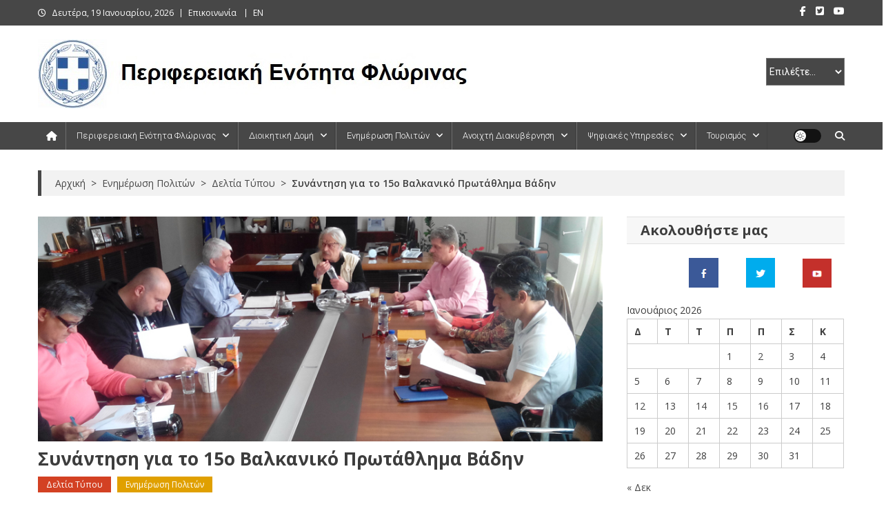

--- FILE ---
content_type: text/html; charset=UTF-8
request_url: https://florina.pdm.gov.gr/synandisi-gia-15o-balkaniko-protathlima-badhn/
body_size: 29112
content:
<!doctype html>
<html lang="el">
<head>
<meta charset="UTF-8">
<meta name="viewport" content="width=device-width, initial-scale=1">
<link rel="profile" href="http://gmpg.org/xfn/11">

<meta name='robots' content='index, follow, max-image-preview:large, max-snippet:-1, max-video-preview:-1' />

	<!-- This site is optimized with the Yoast SEO Premium plugin v26.4 (Yoast SEO v26.4) - https://yoast.com/wordpress/plugins/seo/ -->
	<title>Συνάντηση για το 15ο Βαλκανικό Πρωτάθλημα Βάδην - Περιφερειακή Ενότητα Φλώρινας</title>
	<link rel="canonical" href="https://florina.pdm.gov.gr/synandisi-gia-15o-balkaniko-protathlima-badhn/" />
	<meta property="og:locale" content="el_GR" />
	<meta property="og:type" content="article" />
	<meta property="og:title" content="Συνάντηση για το 15ο Βαλκανικό Πρωτάθλημα Βάδην" />
	<meta property="og:description" content="Συνάντηση για το 15ο Βαλκανικό Πρωτάθλημα Βάδην που θα διεξαχθεί στην πόλη της Φλώρινας στις 16 Απριλίου 2016 σε συνδιοργάνωση με τον ΣΕΓΑΣ και τον Δήμο Φλώρινας πραγματοποιήθηκε την Τρίτη 22 Μαρτίου στο γραφείο του Αντιπεριφερειάρχη Π.Ε. Φλώρινας. Στη συνάντηση παραβρέθηκαν ο Εντεταλμένος Σύμβουλος Υγείας, Πρόνοιας και Κοινωνικής Συνοχής κ. Γιώργος Αντωνιάδης, ο Αντιδήμαρχος Δήμου [&hellip;]" />
	<meta property="og:url" content="https://florina.pdm.gov.gr/synandisi-gia-15o-balkaniko-protathlima-badhn/" />
	<meta property="og:site_name" content="Περιφερειακή Ενότητα Φλώρινας" />
	<meta property="article:publisher" content="https://www.facebook.com/peflorinas" />
	<meta property="article:published_time" content="2016-03-24T07:37:09+00:00" />
	<meta property="article:modified_time" content="2016-04-07T07:50:38+00:00" />
	<meta property="og:image" content="https://florina.pdm.gov.gr/wp-content/uploads/2016/03/Sinandisi-15o-Balkaniko-Protathlima-Badin-880x350-2016.jpg" />
	<meta property="og:image:width" content="880" />
	<meta property="og:image:height" content="350" />
	<meta property="og:image:type" content="image/jpeg" />
	<meta name="author" content="Γιώργος Παπαγεωργίου" />
	<meta name="twitter:card" content="summary_large_image" />
	<meta name="twitter:creator" content="@peflorinas1" />
	<meta name="twitter:site" content="@peflorinas1" />
	<meta name="twitter:label1" content="Συντάχθηκε από" />
	<meta name="twitter:data1" content="Γιώργος Παπαγεωργίου" />
	<script type="application/ld+json" class="yoast-schema-graph">{"@context":"https://schema.org","@graph":[{"@type":"Article","@id":"https://florina.pdm.gov.gr/synandisi-gia-15o-balkaniko-protathlima-badhn/#article","isPartOf":{"@id":"https://florina.pdm.gov.gr/synandisi-gia-15o-balkaniko-protathlima-badhn/"},"author":{"name":"Γιώργος Παπαγεωργίου","@id":"https://florina.pdm.gov.gr/#/schema/person/228d4e45532e77f0c8c4b276cba63680"},"headline":"Συνάντηση για το 15ο Βαλκανικό Πρωτάθλημα Βάδην","datePublished":"2016-03-24T07:37:09+00:00","dateModified":"2016-04-07T07:50:38+00:00","mainEntityOfPage":{"@id":"https://florina.pdm.gov.gr/synandisi-gia-15o-balkaniko-protathlima-badhn/"},"wordCount":0,"publisher":{"@id":"https://florina.pdm.gov.gr/#organization"},"image":{"@id":"https://florina.pdm.gov.gr/synandisi-gia-15o-balkaniko-protathlima-badhn/#primaryimage"},"thumbnailUrl":"https://florina.pdm.gov.gr/wp-content/uploads/2016/03/Sinandisi-15o-Balkaniko-Protathlima-Badin-880x350-2016.jpg","keywords":["αθλητισμός","Γραφείο Αντιπεριφερειάρχη"],"articleSection":["Δελτία Τύπου","Ενημέρωση Πολιτών"],"inLanguage":"el"},{"@type":"WebPage","@id":"https://florina.pdm.gov.gr/synandisi-gia-15o-balkaniko-protathlima-badhn/","url":"https://florina.pdm.gov.gr/synandisi-gia-15o-balkaniko-protathlima-badhn/","name":"Συνάντηση για το 15ο Βαλκανικό Πρωτάθλημα Βάδην - Περιφερειακή Ενότητα Φλώρινας","isPartOf":{"@id":"https://florina.pdm.gov.gr/#website"},"primaryImageOfPage":{"@id":"https://florina.pdm.gov.gr/synandisi-gia-15o-balkaniko-protathlima-badhn/#primaryimage"},"image":{"@id":"https://florina.pdm.gov.gr/synandisi-gia-15o-balkaniko-protathlima-badhn/#primaryimage"},"thumbnailUrl":"https://florina.pdm.gov.gr/wp-content/uploads/2016/03/Sinandisi-15o-Balkaniko-Protathlima-Badin-880x350-2016.jpg","datePublished":"2016-03-24T07:37:09+00:00","dateModified":"2016-04-07T07:50:38+00:00","breadcrumb":{"@id":"https://florina.pdm.gov.gr/synandisi-gia-15o-balkaniko-protathlima-badhn/#breadcrumb"},"inLanguage":"el","potentialAction":[{"@type":"ReadAction","target":["https://florina.pdm.gov.gr/synandisi-gia-15o-balkaniko-protathlima-badhn/"]}]},{"@type":"ImageObject","inLanguage":"el","@id":"https://florina.pdm.gov.gr/synandisi-gia-15o-balkaniko-protathlima-badhn/#primaryimage","url":"https://florina.pdm.gov.gr/wp-content/uploads/2016/03/Sinandisi-15o-Balkaniko-Protathlima-Badin-880x350-2016.jpg","contentUrl":"https://florina.pdm.gov.gr/wp-content/uploads/2016/03/Sinandisi-15o-Balkaniko-Protathlima-Badin-880x350-2016.jpg","width":880,"height":350},{"@type":"BreadcrumbList","@id":"https://florina.pdm.gov.gr/synandisi-gia-15o-balkaniko-protathlima-badhn/#breadcrumb","itemListElement":[{"@type":"ListItem","position":1,"name":"Home","item":"https://florina.pdm.gov.gr/"},{"@type":"ListItem","position":2,"name":"Συνάντηση για το 15ο Βαλκανικό Πρωτάθλημα Βάδην"}]},{"@type":"WebSite","@id":"https://florina.pdm.gov.gr/#website","url":"https://florina.pdm.gov.gr/","name":"Περιφερειακή Ενότητα Φλώρινας","description":"","publisher":{"@id":"https://florina.pdm.gov.gr/#organization"},"potentialAction":[{"@type":"SearchAction","target":{"@type":"EntryPoint","urlTemplate":"https://florina.pdm.gov.gr/?s={search_term_string}"},"query-input":{"@type":"PropertyValueSpecification","valueRequired":true,"valueName":"search_term_string"}}],"inLanguage":"el"},{"@type":"Organization","@id":"https://florina.pdm.gov.gr/#organization","name":"Περιφερειακή Ενότητα Φλώρινας","url":"https://florina.pdm.gov.gr/","logo":{"@type":"ImageObject","inLanguage":"el","@id":"https://florina.pdm.gov.gr/#/schema/logo/image/","url":"https://florina.pdm.gov.gr/wp-content/uploads/2023/05/logo-pe-florinas.jpg","contentUrl":"https://florina.pdm.gov.gr/wp-content/uploads/2023/05/logo-pe-florinas.jpg","width":632,"height":100,"caption":"Περιφερειακή Ενότητα Φλώρινας"},"image":{"@id":"https://florina.pdm.gov.gr/#/schema/logo/image/"},"sameAs":["https://www.facebook.com/peflorinas","https://x.com/peflorinas1","https://www.youtube.com/channel/UCSbPvQccprv8XoWZdTuWZ9A"]},{"@type":"Person","@id":"https://florina.pdm.gov.gr/#/schema/person/228d4e45532e77f0c8c4b276cba63680","name":"Γιώργος Παπαγεωργίου","url":"https://florina.pdm.gov.gr/author/gpapageorgiou10-1977-flo/"}]}</script>
	<!-- / Yoast SEO Premium plugin. -->


<link rel='dns-prefetch' href='//ws.sharethis.com' />
<link rel='dns-prefetch' href='//fonts.googleapis.com' />
<link rel="alternate" type="application/rss+xml" title="Ροή RSS &raquo; Περιφερειακή Ενότητα Φλώρινας" href="https://florina.pdm.gov.gr/feed/" />
<link rel="alternate" type="application/rss+xml" title="Ροή Σχολίων &raquo; Περιφερειακή Ενότητα Φλώρινας" href="https://florina.pdm.gov.gr/comments/feed/" />
<link rel="alternate" type="application/rss+xml" title="Ροή Σχολίων Περιφερειακή Ενότητα Φλώρινας &raquo; Συνάντηση για το 15ο Βαλκανικό Πρωτάθλημα Βάδην" href="https://florina.pdm.gov.gr/synandisi-gia-15o-balkaniko-protathlima-badhn/feed/" />
<link rel="alternate" title="oEmbed (JSON)" type="application/json+oembed" href="https://florina.pdm.gov.gr/wp-json/oembed/1.0/embed?url=https%3A%2F%2Fflorina.pdm.gov.gr%2Fsynandisi-gia-15o-balkaniko-protathlima-badhn%2F" />
<link rel="alternate" title="oEmbed (XML)" type="text/xml+oembed" href="https://florina.pdm.gov.gr/wp-json/oembed/1.0/embed?url=https%3A%2F%2Fflorina.pdm.gov.gr%2Fsynandisi-gia-15o-balkaniko-protathlima-badhn%2F&#038;format=xml" />
<style id='wp-img-auto-sizes-contain-inline-css' type='text/css'>
img:is([sizes=auto i],[sizes^="auto," i]){contain-intrinsic-size:3000px 1500px}
/*# sourceURL=wp-img-auto-sizes-contain-inline-css */
</style>
<style id='wp-emoji-styles-inline-css' type='text/css'>

	img.wp-smiley, img.emoji {
		display: inline !important;
		border: none !important;
		box-shadow: none !important;
		height: 1em !important;
		width: 1em !important;
		margin: 0 0.07em !important;
		vertical-align: -0.1em !important;
		background: none !important;
		padding: 0 !important;
	}
/*# sourceURL=wp-emoji-styles-inline-css */
</style>
<style id='wp-block-library-inline-css' type='text/css'>
:root{--wp-block-synced-color:#7a00df;--wp-block-synced-color--rgb:122,0,223;--wp-bound-block-color:var(--wp-block-synced-color);--wp-editor-canvas-background:#ddd;--wp-admin-theme-color:#007cba;--wp-admin-theme-color--rgb:0,124,186;--wp-admin-theme-color-darker-10:#006ba1;--wp-admin-theme-color-darker-10--rgb:0,107,160.5;--wp-admin-theme-color-darker-20:#005a87;--wp-admin-theme-color-darker-20--rgb:0,90,135;--wp-admin-border-width-focus:2px}@media (min-resolution:192dpi){:root{--wp-admin-border-width-focus:1.5px}}.wp-element-button{cursor:pointer}:root .has-very-light-gray-background-color{background-color:#eee}:root .has-very-dark-gray-background-color{background-color:#313131}:root .has-very-light-gray-color{color:#eee}:root .has-very-dark-gray-color{color:#313131}:root .has-vivid-green-cyan-to-vivid-cyan-blue-gradient-background{background:linear-gradient(135deg,#00d084,#0693e3)}:root .has-purple-crush-gradient-background{background:linear-gradient(135deg,#34e2e4,#4721fb 50%,#ab1dfe)}:root .has-hazy-dawn-gradient-background{background:linear-gradient(135deg,#faaca8,#dad0ec)}:root .has-subdued-olive-gradient-background{background:linear-gradient(135deg,#fafae1,#67a671)}:root .has-atomic-cream-gradient-background{background:linear-gradient(135deg,#fdd79a,#004a59)}:root .has-nightshade-gradient-background{background:linear-gradient(135deg,#330968,#31cdcf)}:root .has-midnight-gradient-background{background:linear-gradient(135deg,#020381,#2874fc)}:root{--wp--preset--font-size--normal:16px;--wp--preset--font-size--huge:42px}.has-regular-font-size{font-size:1em}.has-larger-font-size{font-size:2.625em}.has-normal-font-size{font-size:var(--wp--preset--font-size--normal)}.has-huge-font-size{font-size:var(--wp--preset--font-size--huge)}.has-text-align-center{text-align:center}.has-text-align-left{text-align:left}.has-text-align-right{text-align:right}.has-fit-text{white-space:nowrap!important}#end-resizable-editor-section{display:none}.aligncenter{clear:both}.items-justified-left{justify-content:flex-start}.items-justified-center{justify-content:center}.items-justified-right{justify-content:flex-end}.items-justified-space-between{justify-content:space-between}.screen-reader-text{border:0;clip-path:inset(50%);height:1px;margin:-1px;overflow:hidden;padding:0;position:absolute;width:1px;word-wrap:normal!important}.screen-reader-text:focus{background-color:#ddd;clip-path:none;color:#444;display:block;font-size:1em;height:auto;left:5px;line-height:normal;padding:15px 23px 14px;text-decoration:none;top:5px;width:auto;z-index:100000}html :where(.has-border-color){border-style:solid}html :where([style*=border-top-color]){border-top-style:solid}html :where([style*=border-right-color]){border-right-style:solid}html :where([style*=border-bottom-color]){border-bottom-style:solid}html :where([style*=border-left-color]){border-left-style:solid}html :where([style*=border-width]){border-style:solid}html :where([style*=border-top-width]){border-top-style:solid}html :where([style*=border-right-width]){border-right-style:solid}html :where([style*=border-bottom-width]){border-bottom-style:solid}html :where([style*=border-left-width]){border-left-style:solid}html :where(img[class*=wp-image-]){height:auto;max-width:100%}:where(figure){margin:0 0 1em}html :where(.is-position-sticky){--wp-admin--admin-bar--position-offset:var(--wp-admin--admin-bar--height,0px)}@media screen and (max-width:600px){html :where(.is-position-sticky){--wp-admin--admin-bar--position-offset:0px}}

/*# sourceURL=wp-block-library-inline-css */
</style><style id='global-styles-inline-css' type='text/css'>
:root{--wp--preset--aspect-ratio--square: 1;--wp--preset--aspect-ratio--4-3: 4/3;--wp--preset--aspect-ratio--3-4: 3/4;--wp--preset--aspect-ratio--3-2: 3/2;--wp--preset--aspect-ratio--2-3: 2/3;--wp--preset--aspect-ratio--16-9: 16/9;--wp--preset--aspect-ratio--9-16: 9/16;--wp--preset--color--black: #000000;--wp--preset--color--cyan-bluish-gray: #abb8c3;--wp--preset--color--white: #ffffff;--wp--preset--color--pale-pink: #f78da7;--wp--preset--color--vivid-red: #cf2e2e;--wp--preset--color--luminous-vivid-orange: #ff6900;--wp--preset--color--luminous-vivid-amber: #fcb900;--wp--preset--color--light-green-cyan: #7bdcb5;--wp--preset--color--vivid-green-cyan: #00d084;--wp--preset--color--pale-cyan-blue: #8ed1fc;--wp--preset--color--vivid-cyan-blue: #0693e3;--wp--preset--color--vivid-purple: #9b51e0;--wp--preset--gradient--vivid-cyan-blue-to-vivid-purple: linear-gradient(135deg,rgb(6,147,227) 0%,rgb(155,81,224) 100%);--wp--preset--gradient--light-green-cyan-to-vivid-green-cyan: linear-gradient(135deg,rgb(122,220,180) 0%,rgb(0,208,130) 100%);--wp--preset--gradient--luminous-vivid-amber-to-luminous-vivid-orange: linear-gradient(135deg,rgb(252,185,0) 0%,rgb(255,105,0) 100%);--wp--preset--gradient--luminous-vivid-orange-to-vivid-red: linear-gradient(135deg,rgb(255,105,0) 0%,rgb(207,46,46) 100%);--wp--preset--gradient--very-light-gray-to-cyan-bluish-gray: linear-gradient(135deg,rgb(238,238,238) 0%,rgb(169,184,195) 100%);--wp--preset--gradient--cool-to-warm-spectrum: linear-gradient(135deg,rgb(74,234,220) 0%,rgb(151,120,209) 20%,rgb(207,42,186) 40%,rgb(238,44,130) 60%,rgb(251,105,98) 80%,rgb(254,248,76) 100%);--wp--preset--gradient--blush-light-purple: linear-gradient(135deg,rgb(255,206,236) 0%,rgb(152,150,240) 100%);--wp--preset--gradient--blush-bordeaux: linear-gradient(135deg,rgb(254,205,165) 0%,rgb(254,45,45) 50%,rgb(107,0,62) 100%);--wp--preset--gradient--luminous-dusk: linear-gradient(135deg,rgb(255,203,112) 0%,rgb(199,81,192) 50%,rgb(65,88,208) 100%);--wp--preset--gradient--pale-ocean: linear-gradient(135deg,rgb(255,245,203) 0%,rgb(182,227,212) 50%,rgb(51,167,181) 100%);--wp--preset--gradient--electric-grass: linear-gradient(135deg,rgb(202,248,128) 0%,rgb(113,206,126) 100%);--wp--preset--gradient--midnight: linear-gradient(135deg,rgb(2,3,129) 0%,rgb(40,116,252) 100%);--wp--preset--font-size--small: 13px;--wp--preset--font-size--medium: 20px;--wp--preset--font-size--large: 36px;--wp--preset--font-size--x-large: 42px;--wp--preset--spacing--20: 0.44rem;--wp--preset--spacing--30: 0.67rem;--wp--preset--spacing--40: 1rem;--wp--preset--spacing--50: 1.5rem;--wp--preset--spacing--60: 2.25rem;--wp--preset--spacing--70: 3.38rem;--wp--preset--spacing--80: 5.06rem;--wp--preset--shadow--natural: 6px 6px 9px rgba(0, 0, 0, 0.2);--wp--preset--shadow--deep: 12px 12px 50px rgba(0, 0, 0, 0.4);--wp--preset--shadow--sharp: 6px 6px 0px rgba(0, 0, 0, 0.2);--wp--preset--shadow--outlined: 6px 6px 0px -3px rgb(255, 255, 255), 6px 6px rgb(0, 0, 0);--wp--preset--shadow--crisp: 6px 6px 0px rgb(0, 0, 0);}:where(.is-layout-flex){gap: 0.5em;}:where(.is-layout-grid){gap: 0.5em;}body .is-layout-flex{display: flex;}.is-layout-flex{flex-wrap: wrap;align-items: center;}.is-layout-flex > :is(*, div){margin: 0;}body .is-layout-grid{display: grid;}.is-layout-grid > :is(*, div){margin: 0;}:where(.wp-block-columns.is-layout-flex){gap: 2em;}:where(.wp-block-columns.is-layout-grid){gap: 2em;}:where(.wp-block-post-template.is-layout-flex){gap: 1.25em;}:where(.wp-block-post-template.is-layout-grid){gap: 1.25em;}.has-black-color{color: var(--wp--preset--color--black) !important;}.has-cyan-bluish-gray-color{color: var(--wp--preset--color--cyan-bluish-gray) !important;}.has-white-color{color: var(--wp--preset--color--white) !important;}.has-pale-pink-color{color: var(--wp--preset--color--pale-pink) !important;}.has-vivid-red-color{color: var(--wp--preset--color--vivid-red) !important;}.has-luminous-vivid-orange-color{color: var(--wp--preset--color--luminous-vivid-orange) !important;}.has-luminous-vivid-amber-color{color: var(--wp--preset--color--luminous-vivid-amber) !important;}.has-light-green-cyan-color{color: var(--wp--preset--color--light-green-cyan) !important;}.has-vivid-green-cyan-color{color: var(--wp--preset--color--vivid-green-cyan) !important;}.has-pale-cyan-blue-color{color: var(--wp--preset--color--pale-cyan-blue) !important;}.has-vivid-cyan-blue-color{color: var(--wp--preset--color--vivid-cyan-blue) !important;}.has-vivid-purple-color{color: var(--wp--preset--color--vivid-purple) !important;}.has-black-background-color{background-color: var(--wp--preset--color--black) !important;}.has-cyan-bluish-gray-background-color{background-color: var(--wp--preset--color--cyan-bluish-gray) !important;}.has-white-background-color{background-color: var(--wp--preset--color--white) !important;}.has-pale-pink-background-color{background-color: var(--wp--preset--color--pale-pink) !important;}.has-vivid-red-background-color{background-color: var(--wp--preset--color--vivid-red) !important;}.has-luminous-vivid-orange-background-color{background-color: var(--wp--preset--color--luminous-vivid-orange) !important;}.has-luminous-vivid-amber-background-color{background-color: var(--wp--preset--color--luminous-vivid-amber) !important;}.has-light-green-cyan-background-color{background-color: var(--wp--preset--color--light-green-cyan) !important;}.has-vivid-green-cyan-background-color{background-color: var(--wp--preset--color--vivid-green-cyan) !important;}.has-pale-cyan-blue-background-color{background-color: var(--wp--preset--color--pale-cyan-blue) !important;}.has-vivid-cyan-blue-background-color{background-color: var(--wp--preset--color--vivid-cyan-blue) !important;}.has-vivid-purple-background-color{background-color: var(--wp--preset--color--vivid-purple) !important;}.has-black-border-color{border-color: var(--wp--preset--color--black) !important;}.has-cyan-bluish-gray-border-color{border-color: var(--wp--preset--color--cyan-bluish-gray) !important;}.has-white-border-color{border-color: var(--wp--preset--color--white) !important;}.has-pale-pink-border-color{border-color: var(--wp--preset--color--pale-pink) !important;}.has-vivid-red-border-color{border-color: var(--wp--preset--color--vivid-red) !important;}.has-luminous-vivid-orange-border-color{border-color: var(--wp--preset--color--luminous-vivid-orange) !important;}.has-luminous-vivid-amber-border-color{border-color: var(--wp--preset--color--luminous-vivid-amber) !important;}.has-light-green-cyan-border-color{border-color: var(--wp--preset--color--light-green-cyan) !important;}.has-vivid-green-cyan-border-color{border-color: var(--wp--preset--color--vivid-green-cyan) !important;}.has-pale-cyan-blue-border-color{border-color: var(--wp--preset--color--pale-cyan-blue) !important;}.has-vivid-cyan-blue-border-color{border-color: var(--wp--preset--color--vivid-cyan-blue) !important;}.has-vivid-purple-border-color{border-color: var(--wp--preset--color--vivid-purple) !important;}.has-vivid-cyan-blue-to-vivid-purple-gradient-background{background: var(--wp--preset--gradient--vivid-cyan-blue-to-vivid-purple) !important;}.has-light-green-cyan-to-vivid-green-cyan-gradient-background{background: var(--wp--preset--gradient--light-green-cyan-to-vivid-green-cyan) !important;}.has-luminous-vivid-amber-to-luminous-vivid-orange-gradient-background{background: var(--wp--preset--gradient--luminous-vivid-amber-to-luminous-vivid-orange) !important;}.has-luminous-vivid-orange-to-vivid-red-gradient-background{background: var(--wp--preset--gradient--luminous-vivid-orange-to-vivid-red) !important;}.has-very-light-gray-to-cyan-bluish-gray-gradient-background{background: var(--wp--preset--gradient--very-light-gray-to-cyan-bluish-gray) !important;}.has-cool-to-warm-spectrum-gradient-background{background: var(--wp--preset--gradient--cool-to-warm-spectrum) !important;}.has-blush-light-purple-gradient-background{background: var(--wp--preset--gradient--blush-light-purple) !important;}.has-blush-bordeaux-gradient-background{background: var(--wp--preset--gradient--blush-bordeaux) !important;}.has-luminous-dusk-gradient-background{background: var(--wp--preset--gradient--luminous-dusk) !important;}.has-pale-ocean-gradient-background{background: var(--wp--preset--gradient--pale-ocean) !important;}.has-electric-grass-gradient-background{background: var(--wp--preset--gradient--electric-grass) !important;}.has-midnight-gradient-background{background: var(--wp--preset--gradient--midnight) !important;}.has-small-font-size{font-size: var(--wp--preset--font-size--small) !important;}.has-medium-font-size{font-size: var(--wp--preset--font-size--medium) !important;}.has-large-font-size{font-size: var(--wp--preset--font-size--large) !important;}.has-x-large-font-size{font-size: var(--wp--preset--font-size--x-large) !important;}
/*# sourceURL=global-styles-inline-css */
</style>

<style id='classic-theme-styles-inline-css' type='text/css'>
/*! This file is auto-generated */
.wp-block-button__link{color:#fff;background-color:#32373c;border-radius:9999px;box-shadow:none;text-decoration:none;padding:calc(.667em + 2px) calc(1.333em + 2px);font-size:1.125em}.wp-block-file__button{background:#32373c;color:#fff;text-decoration:none}
/*# sourceURL=/wp-includes/css/classic-themes.min.css */
</style>
<link rel='stylesheet' id='contact-form-7-css' href='https://florina.pdm.gov.gr/wp-content/plugins/contact-form-7/includes/css/styles.css?ver=6.1.3' type='text/css' media='all' />
<link rel='stylesheet' id='page-list-style-css' href='https://florina.pdm.gov.gr/wp-content/plugins/page-list/css/page-list.css?ver=5.9' type='text/css' media='all' />
<link rel='stylesheet' id='bwg_fonts-css' href='https://florina.pdm.gov.gr/wp-content/plugins/photo-gallery/css/bwg-fonts/fonts.css?ver=0.0.1' type='text/css' media='all' />
<link rel='stylesheet' id='sumoselect-css' href='https://florina.pdm.gov.gr/wp-content/plugins/photo-gallery/css/sumoselect.min.css?ver=3.4.6' type='text/css' media='all' />
<link rel='stylesheet' id='mCustomScrollbar-css' href='https://florina.pdm.gov.gr/wp-content/plugins/photo-gallery/css/jquery.mCustomScrollbar.min.css?ver=3.1.5' type='text/css' media='all' />
<link rel='stylesheet' id='bwg_frontend-css' href='https://florina.pdm.gov.gr/wp-content/plugins/photo-gallery/css/styles.min.css?ver=1.8.35' type='text/css' media='all' />
<link rel='stylesheet' id='mc4wp-form-basic-css' href='https://florina.pdm.gov.gr/wp-content/plugins/mailchimp-for-wp/assets/css/form-basic.css?ver=4.10.8' type='text/css' media='all' />
<link rel='stylesheet' id='news-portal-fonts-css' href='https://fonts.googleapis.com/css?family=Roboto+Condensed%3A300italic%2C400italic%2C700italic%2C400%2C300%2C700%7CRoboto%3A300%2C400%2C400i%2C500%2C700%7CTitillium+Web%3A400%2C600%2C700%2C300&#038;subset=latin%2Clatin-ext' type='text/css' media='all' />
<link rel='stylesheet' id='news-portal-google-fonts-css' href='https://fonts.googleapis.com/css?family=Open+Sans%3A300%2C300italic%2Cregular%2Citalic%2C600%2C600italic%2C700%2C700italic%2C800%2C800italic%7COpen+Sans%3A300%2C300italic%2Cregular%2Citalic%2C600%2C600italic%2C700%2C700italic%2C800%2C800italic%7COpen+Sans%3A300%2C300italic%2Cregular%2Citalic%2C600%2C600italic%2C700%2C700italic%2C800%2C800italic%7CRoboto%3A100%2C100italic%2C300%2C300italic%2Cregular%2Citalic%2C500%2C500italic%2C700%2C700italic%2C900%2C900italic%7COpen+Sans%3A300%2C300italic%2Cregular%2Citalic%2C600%2C600italic%2C700%2C700italic%2C800%2C800italic%7COpen+Sans%3A300%2C300italic%2Cregular%2Citalic%2C600%2C600italic%2C700%2C700italic%2C800%2C800italic%7COpen+Sans%3A300%2C300italic%2Cregular%2Citalic%2C600%2C600italic%2C700%2C700italic%2C800%2C800italic%7CRoboto%3A100%2C100italic%2C300%2C300italic%2Cregular%2Citalic%2C500%2C500italic%2C700%2C700italic%2C900%2C900italic&#038;subset=latin%2Ccyrillic-ext%2Cgreek-ext%2Cgreek%2Cvietnamese%2Clatin-ext%2Ccyrillic%2Ckhmer%2Cdevanagari%2Carabic%2Chebrew%2Ctelugu' type='text/css' media='all' />
<link rel='stylesheet' id='mt-font-awesome-css' href='https://florina.pdm.gov.gr/wp-content/themes/news-portal-pro/assets/library/font-awesome/css/all.min.css?ver=6.5.1' type='text/css' media='all' />
<link rel='stylesheet' id='lightslider-style-css' href='https://florina.pdm.gov.gr/wp-content/themes/news-portal-pro/assets/library/lightslider/css/lightslider.min.css?ver=1.1.6' type='text/css' media='all' />
<link rel='stylesheet' id='lightgallery-style-css' href='https://florina.pdm.gov.gr/wp-content/themes/news-portal-pro/assets/library/lightslider/css/lightgallery.min.css?ver=1.6.0' type='text/css' media='all' />
<link rel='stylesheet' id='pretty-photo-css' href='https://florina.pdm.gov.gr/wp-content/themes/news-portal-pro/assets/library/prettyphoto/prettyPhoto.css?ver=3.1.6' type='text/css' media='all' />
<link rel='stylesheet' id='news-portal-preloaders-css' href='https://florina.pdm.gov.gr/wp-content/themes/news-portal-pro/assets/css/np-preloaders.css?ver=2.0.1' type='text/css' media='all' />
<link rel='stylesheet' id='animate-css' href='https://florina.pdm.gov.gr/wp-content/themes/news-portal-pro/assets/library/animate/animate.min.css?ver=3.5.1' type='text/css' media='all' />
<link rel='stylesheet' id='news-portal-pro-style-css' href='https://florina.pdm.gov.gr/wp-content/themes/news-portal-pro/style.css?ver=2.0.1' type='text/css' media='all' />
<style id='news-portal-pro-style-inline-css' type='text/css'>
.category-button.np-cat-14 a{background:#0082a3}
.category-button.np-cat-14 a:hover{background:#005071}
.np-block-title .np-cat-14{color:#0082a3}
.category-button.np-cat-182 a{background:#01006d}
.category-button.np-cat-182 a:hover{background:#00003b}
.np-block-title .np-cat-182{color:#01006d}
.category-button.np-cat-13 a{background:#d34123}
.category-button.np-cat-13 a:hover{background:#a10f00}
.np-block-title .np-cat-13{color:#d34123}
.category-button.np-cat-358 a{background:#00a9e0}
.category-button.np-cat-358 a:hover{background:#0077ae}
.np-block-title .np-cat-358{color:#00a9e0}
.category-button.np-cat-31 a{background:#5b002a}
.category-button.np-cat-31 a:hover{background:#290000}
.np-block-title .np-cat-31{color:#5b002a}
.category-button.np-cat-12 a{background:#e0a000}
.category-button.np-cat-12 a:hover{background:#ae6e00}
.np-block-title .np-cat-12{color:#e0a000}
.category-button.np-cat-357 a{background:#00a9e0}
.category-button.np-cat-357 a:hover{background:#0077ae}
.np-block-title .np-cat-357{color:#00a9e0}
.category-button.np-cat-356 a{background:#00a9e0}
.category-button.np-cat-356 a:hover{background:#0077ae}
.np-block-title .np-cat-356{color:#00a9e0}
.category-button.np-cat-315 a{background:#00a9e0}
.category-button.np-cat-315 a:hover{background:#0077ae}
.np-block-title .np-cat-315{color:#00a9e0}
.category-button.np-cat-35 a{background:#00a9e0}
.category-button.np-cat-35 a:hover{background:#0077ae}
.np-block-title .np-cat-35{color:#00a9e0}
.navigation .nav-links a,.bttn,button,input[type=button],input[type=reset],input[type=submit],.navigation .nav-links a:hover,.bttn:hover,button,input[type=button]:hover,input[type=reset]:hover,input[type=submit]:hover,.widget_search .search-submit,.edit-link .post-edit-link,.reply .comment-reply-link,.np-top-header-wrap,.np-header-menu-wrapper,.home #masthead .np-home-icon a,.np-home-icon a:hover,#site-navigation ul li:hover>a,#site-navigation ul li.current-menu-item>a,#site-navigation ul li.current_page_item>a,#site-navigation ul li.current-menu-ancestor>a,.np-header-menu-wrapper::before,.np-header-menu-wrapper::after,.np-header-search-wrapper .search-form-main .search-submit,.layout1-ticker .lSSlideOuter.vertical .lSAction>a:hover,.layout1-ticker .ticker-caption,.default-ticker .ticker-caption,.news_portal_featured_slider .np-featured-slider-section .lSAction>a:hover,.news_portal_slider .np-slider .lSAction>a:hover,.news_portal_featured_slider .lSSlideOuter .lSPager.lSpg>li:hover a,.news_portal_featured_slider .lSSlideOuter .lSPager.lSpg>li.active a,.news_portal_slider .np-slider .lSSlideOuter .lSPager.lSpg>li:hover a,.news_portal_slider .np-slider .lSSlideOuter .lSPager.lSpg>li.active a,.news_portal_default_tabbed ul.widget-tabs li,.news_portal_default_tabbed ul.widget-tabs li.ui-tabs-active,.news_portal_default_tabbed ul.widget-tabs li:hover,.news_portal_carousel .carousel-nav-action .carousel-controls:hover,.news_portal_social_media .social-link a,.news_portal_social_media .social-link a:hover,.news_portal_social_media .layout2 .social-link a:hover,.news_portal_social_media .layout3 .social-link a:hover,.single-layout2 .post-on,.np-archive-more .np-button:hover,.error404 .page-title,.pnf-extra .pnf-button.btn,#np-scrollup,.woocommerce .price-cart:after,.woocommerce ul.products li.product .price-cart .button:hover,.woocommerce .widget_price_filter .ui-slider .ui-slider-range,.woocommerce .widget_price_filter .ui-slider .ui-slider-handle,.woocommerce .widget_price_filter .price_slider_wrapper .ui-widget-content,.woocommerce #respond input#submit,.woocommerce a.button,.woocommerce button.button,.woocommerce input.button,.woocommerce #respond input#submit.alt,.woocommerce a.button.alt,.woocommerce button.button.alt,.woocommerce input.button.alt,.added_to_cart.wc-forward,.woocommerce #respond input#submit:hover,.woocommerce a.button:hover,.woocommerce button.button:hover,.woocommerce input.button:hover,.woocommerce #respond input#submit.alt:hover,.woocommerce a.button.alt:hover,.woocommerce button.button.alt:hover,.woocommerce input.button.alt:hover,.woocommerce ul.products li.product .onsale,.woocommerce span.onsale,.woocommerce #respond input#submit.alt.disabled,.woocommerce #respond input#submit.alt.disabled:hover,.woocommerce #respond input#submit.alt:disabled,.woocommerce #respond input#submit.alt:disabled:hover,.woocommerce #respond input#submit.alt[disabled]:disabled,.woocommerce #respond input#submit.alt[disabled]:disabled:hover,.woocommerce a.button.alt.disabled,.woocommerce a.button.alt.disabled:hover,.woocommerce a.button.alt:disabled,.woocommerce a.button.alt:disabled:hover,.woocommerce a.button.alt[disabled]:disabled,.woocommerce a.button.alt[disabled]:disabled:hover,.woocommerce button.button.alt.disabled,.woocommerce button.button.alt.disabled:hover,.woocommerce button.button.alt:disabled,.woocommerce button.button.alt:disabled:hover,.woocommerce button.button.alt[disabled]:disabled,.woocommerce button.button.alt[disabled]:disabled:hover,.woocommerce input.button.alt.disabled,.woocommerce input.button.alt.disabled:hover,.woocommerce input.button.alt:disabled,.woocommerce input.button.alt:disabled:hover,.woocommerce input.button.alt[disabled]:disabled,.woocommerce input.button.alt[disabled]:disabled:hover,.format-video:before,.format-audio:before,.format-gallery:before,div.wpforms-container-full .wpforms-form input[type='submit'],div.wpforms-container-full .wpforms-form button[type='submit'],div.wpforms-container-full .wpforms-form .wpforms-page-button,div.wpforms-container-full .wpforms-form input[type='submit']:hover,div.wpforms-container-full .wpforms-form button[type='submit']:hover,div.wpforms-container-full .wpforms-form .wpforms-page-button:hover,.widget_tag_cloud .tagcloud a:hover,.widget.widget_tag_cloud a:hover,.cvmm-cats-wrapper .cvmm-cat-count,#masthead.layout4 .np-icon-elements a{background:#474747}
.home #masthead.default .np-home-icon a:hover,#masthead.default .np-home-icon a:hover,.home #masthead.default .np-home-icon a,.home #masthead .np-home-icon a,.np-home-icon a:hover,#site-navigation ul li:hover > a,#site-navigation ul li.current-menu-item > a,#site-navigation ul li.current_page_item > a,#site-navigation ul li.current-menu-ancestor > a,.news_portal_default_tabbed ul.widget-tabs li.ui-tabs-active,.news_portal_default_tabbed ul.widget-tabs li:hover,#site-navigation ul li > a:focus{background:#151515}
.np-header-menu-block-wrap::before,.np-header-menu-block-wrap::after{border-right-color:#151515}
a,a:hover,a:focus,a:active,.widget a:hover,.widget a:hover::before,.widget li:hover::before,.entry-footer a:hover,.comment-author .fn .url:hover,#cancel-comment-reply-link,#cancel-comment-reply-link:before,.logged-in-as a,.home #masthead.layout1 .np-home-icon a,#masthead.layout1 .np-home-icon a:hover,#masthead.layout1 #site-navigation ul li:hover>a,#masthead.layout1 #site-navigation ul li.current-menu-item>a,#masthead.layout1 #site-navigation ul li.current_page_item>a,#masthead.layout1 #site-navigation ul li.current-menu-ancestor>a,#masthead.layout1 .search-main:hover,.np-slide-content-wrap .post-title a:hover,.news_portal_featured_posts .np-single-post .np-post-content .np-post-title a:hover,.news_portal_fullwidth_posts .np-single-post .np-post-title a:hover,.news_portal_block_posts .layout3 .np-primary-block-wrap .np-single-post .np-post-title a:hover,.news_portal_list_posts .np-single-post .np-post-title:hover,.news_portal_featured_posts .layout2 .featured-middle-section .np-single-post .np-post-title a:hover,.news_portal_carousel .np-single-post .np-post-content .np-post-title a:hover,.news_portal_featured_slider .np-featured-section .np-single-post .np-post-content .np-post-title a:hover,.news_portal_featured_posts .layout2 .featured-left-section .np-single-post .np-post-content .np-post-title a:hover,.news_portal_featured_posts .layout2 .featured-right-section .np-single-post .np-post-content .np-post-title a:hover,.news_portal_featured_posts .layout1 .np-single-post-wrap .np-post-content .np-post-title a:hover,.np-block-title,.widget-title,.page-header .page-title,.np-related-title,.np-post-review-section-wrapper .review-title,.np-pnf-latest-posts-wrapper .section-title,.np-post-meta span:hover,.np-post-meta span a:hover,.news_portal_featured_posts .layout2 .np-single-post-wrap .np-post-content .np-post-meta span:hover,.news_portal_featured_posts .layout2 .np-single-post-wrap .np-post-content .np-post-meta span a:hover,.np-post-title.small-size a:hover,.news_portal_carousel .layout3 .np-single-post .np-post-content .np-post-title a:hover,.single-layout2 .extra-meta .post-view::before,.single-layout2 .extra-meta .comments-link::before,.np-post-meta span.star-value,#top-footer .widget a:hover,#top-footer .widget a:hover:before,#footer-navigation ul li a:hover,.entry-title a:hover,.entry-meta span a:hover,.entry-meta span:hover,.review-content-wrapper .stars-count,.review-content-wrapper .review-percent,.woocommerce ul.products li.product .price,.woocommerce div.product p.price,.woocommerce div.product span.price,.woocommerce .woocommerce-message:before,.woocommerce div.product p.price ins,.woocommerce div.product span.price ins,.woocommerce div.product p.price del,.woocommerce .woocommerce-info:before,.np-slide-content-wrap .np-post-meta span:hover,.np-slide-content-wrap .np-post-meta span a:hover,.news_portal_featured_posts .np-single-post .np-post-meta span:hover,.news_portal_featured_posts .np-single-post .np-post-meta span a:hover,.news_portal_list_posts .np-single-post .np-post-meta span:hover,.news_portal_list_posts .np-single-post .np-post-meta span a:hover,.news_portal_featured_posts .layout2 .featured-middle-section .np-single-post .np-post-meta span:hover,.news_portal_featured_posts .layout2 .featured-middle-section .np-single-post .np-post-meta span a:hover,.news_portal_carousel .np-single-post .np-post-meta span:hover,.news_portal_carousel .np-single-post .np-post-meta span a:hover,.news_portal_featured_posts .layout1 .np-single-post-wrap .np-post-content .np-post-meta span:hover,.news_portal_featured_posts .layout1 .np-single-post-wrap .np-post-content .np-post-meta span a:hover#masthead #site-navigation ul > li:hover > .sub-toggle,#masthead #site-navigation ul > li.current-menu-item .sub-toggle,#masthead #site-navigation ul > li.current-menu-ancestor .sub-toggle,#site-navigation .sub-toggle,.header-menu-close a:hover,.header-menu-close a:focus,.site-mode--dark #masthead.layout1 .np-header-search-wrapper .search-main a:hover,.wp-block-heading,.global-sidebar-style--one #secondary .np-block-title,.global-sidebar-style--one #secondary .widget-title,.global-sidebar-style--one #secondary .wp-block-heading{color:#474747}
.site-mode--dark .news_portal_featured_posts .np-single-post-wrap .np-post-content .np-post-title a:hover,.site-mode--dark .np-post-title.large-size a:hover,.site-mode--dark .np-post-title.small-size a:hover,.site-mode--dark .news-ticker-title>a:hover,.site-mode--dark .np-archive-post-content-wrapper .entry-title a:hover,.site-mode--dark .widget_archive a:hover,.site-mode--dark .widget_categories a:hover,.site-mode--dark .widget_recent_entries a:hover,.site-mode--dark .widget_meta a:hover,.site-mode--dark .widget_pages li a:hover,.site-mode--dark .widget_nav_menu li a:hover,.site-mode--dark .wp-block-latest-posts li a:hover,.site-mode--dark .wp-block-archives li a:hover,.site-mode--dark .wp-block-categories li a:hover,.site-mode--dark .wp-block-page-list li a:hover,.site-mode--dark .entry-meta span a:hover,.site-mode--dark .entry-meta span:hover{color:#474747}
.navigation .nav-links a,.bttn,button,input[type='button'],input[type='reset'],input[type='submit'],.widget_search .search-submit,.layout1-ticker .lSSlideOuter.vertical .lSAction>a:hover,.news_portal_slider .slider-layout1 .lSSlideOuter .lSPager.lSGallery li.active,.news_portal_slider .slider-layout1 .lSSlideOuter .lSPager.lSGallery li:hover,.news_portal_social_media .layout3 .social-link a:hover,.np-archive-more .np-button:hover,.woocommerce form .form-row.woocommerce-validated .select2-container,.woocommerce form .form-row.woocommerce-validated input.input-text,.woocommerce form .form-row.woocommerce-validated select,.widget_tag_cloud .tagcloud a:hover,.widget.widget_tag_cloud a:hover,.blogger-portal-circles div{border-color:#474747}
.comment-list .comment-body,.np-header-search-wrapper .search-form-main,.woocommerce .woocommerce-info,.woocommerce .woocommerce-message{border-top-color:#474747}
.np-header-search-wrapper .search-form-main:before{border-bottom-color:#474747}
.layout1-ticker .ticker-caption:after,.np-breadcrumbs{border-left-color:#474747}
#colophon{background:#000000}
.ball1,.ball2,.ball3,.single1ball,.single5,.single6,.single9:before,.news-portal-three-bounce .np-child,.news-portal-wave .np-rect,.news-portal-folding-cube .np-cube:before{background:#474747}
.single4{border-top-color:#474747}
.single4{border-bottom-color:#474747}
:root{--preloader-color:#474747}
.site-title,.site-description{position:absolute;clip:rect(1px,1px,1px,1px)}
body{font-family:Open Sans;font-style:normal;font-size:14px;font-weight:regular;text-decoration:none;text-transform:none;line-height:1.8;color:#3d3d3d}
h1{font-family:Open Sans;font-style:normal;font-size:32px;font-weight:700;text-decoration:none;text-transform:none;line-height:1.3;color:#3d3d3d}
h2,.search-results .entry-title,.archive .entry-title,.single .entry-title,.entry-title,.site-title,.wp-block-heading{font-family:Open Sans;font-style:normal;font-size:28px;font-weight:700;text-decoration:none;text-transform:none;line-height:1.3;color:#3d3d3d}
h3{font-family:Roboto;font-style:normal;font-size:24px;font-weight:700;text-decoration:none;text-transform:none;line-height:1.3;color:#3d3d3d}
h4,.widget-title{font-family:Open Sans;font-style:normal;font-size:20px;font-weight:700;text-decoration:none;text-transform:none;line-height:1.3;color:#3d3d3d}
h5{font-family:Open Sans;font-style:normal;font-size:18px;font-weight:700;text-decoration:none;text-transform:none;line-height:1.3;color:#3d3d3d}
h6{font-family:Open Sans;font-style:normal;font-size:16px;font-weight:700;text-decoration:none;text-transform:none;line-height:1.3;color:#3d3d3d}
#site-navigation ul li a{font-family:Roboto;font-style:normal;font-size:13px;font-weight:300;text-decoration:none;text-transform:none;line-height:40px;color:#ffffff}
.np-header-menu-wrapper,.np-header-menu-wrapper::before,.np-header-menu-wrapper::after,#site-navigation ul.sub-menu,#site-navigation ul.children,#masthead.layout2 .np-header-menu-block-wrap{background-color:#474747}
.np-header-menu-block-wrap::before,.np-header-menu-block-wrap::after{border-right-color:#151515}
.np-header-search-wrapper .search-main a,.np-home-icon a,#masthead .menu-toggle{color:#ffffff}
@media (max-width:768px){#site-navigation,.main-small-navigation li.current-menu-item > .sub-toggle i{background:#474747 !important}}
.header-bg-color header.site-header,#masthead.layout1 .is-sticky .np-logo-section-wrapper{background-color:#3d3d3d}
.header-bg-image header.site-header{background-image:url(' ' )}
/*# sourceURL=news-portal-pro-style-inline-css */
</style>
<link rel='stylesheet' id='news-portal-responsive-style-css' href='https://florina.pdm.gov.gr/wp-content/themes/news-portal-pro/assets/css/np-responsive.css?ver=2.0.1' type='text/css' media='all' />
<link rel='stylesheet' id='news-portal-dark-mode-css' href='https://florina.pdm.gov.gr/wp-content/themes/news-portal-pro/assets/css/np-dark-styles.css?ver=2.0.1' type='text/css' media='all' />
<link rel='stylesheet' id='moove_gdpr_frontend-css' href='https://florina.pdm.gov.gr/wp-content/plugins/gdpr-cookie-compliance/dist/styles/gdpr-main-nf.css?ver=5.0.9' type='text/css' media='all' />
<style id='moove_gdpr_frontend-inline-css' type='text/css'>
				#moove_gdpr_cookie_modal .moove-gdpr-modal-content .moove-gdpr-tab-main h3.tab-title, 
				#moove_gdpr_cookie_modal .moove-gdpr-modal-content .moove-gdpr-tab-main span.tab-title,
				#moove_gdpr_cookie_modal .moove-gdpr-modal-content .moove-gdpr-modal-left-content #moove-gdpr-menu li a, 
				#moove_gdpr_cookie_modal .moove-gdpr-modal-content .moove-gdpr-modal-left-content #moove-gdpr-menu li button,
				#moove_gdpr_cookie_modal .moove-gdpr-modal-content .moove-gdpr-modal-left-content .moove-gdpr-branding-cnt a,
				#moove_gdpr_cookie_modal .moove-gdpr-modal-content .moove-gdpr-modal-footer-content .moove-gdpr-button-holder a.mgbutton, 
				#moove_gdpr_cookie_modal .moove-gdpr-modal-content .moove-gdpr-modal-footer-content .moove-gdpr-button-holder button.mgbutton,
				#moove_gdpr_cookie_modal .cookie-switch .cookie-slider:after, 
				#moove_gdpr_cookie_modal .cookie-switch .slider:after, 
				#moove_gdpr_cookie_modal .switch .cookie-slider:after, 
				#moove_gdpr_cookie_modal .switch .slider:after,
				#moove_gdpr_cookie_info_bar .moove-gdpr-info-bar-container .moove-gdpr-info-bar-content p, 
				#moove_gdpr_cookie_info_bar .moove-gdpr-info-bar-container .moove-gdpr-info-bar-content p a,
				#moove_gdpr_cookie_info_bar .moove-gdpr-info-bar-container .moove-gdpr-info-bar-content a.mgbutton, 
				#moove_gdpr_cookie_info_bar .moove-gdpr-info-bar-container .moove-gdpr-info-bar-content button.mgbutton,
				#moove_gdpr_cookie_modal .moove-gdpr-modal-content .moove-gdpr-tab-main .moove-gdpr-tab-main-content h1, 
				#moove_gdpr_cookie_modal .moove-gdpr-modal-content .moove-gdpr-tab-main .moove-gdpr-tab-main-content h2, 
				#moove_gdpr_cookie_modal .moove-gdpr-modal-content .moove-gdpr-tab-main .moove-gdpr-tab-main-content h3, 
				#moove_gdpr_cookie_modal .moove-gdpr-modal-content .moove-gdpr-tab-main .moove-gdpr-tab-main-content h4, 
				#moove_gdpr_cookie_modal .moove-gdpr-modal-content .moove-gdpr-tab-main .moove-gdpr-tab-main-content h5, 
				#moove_gdpr_cookie_modal .moove-gdpr-modal-content .moove-gdpr-tab-main .moove-gdpr-tab-main-content h6,
				#moove_gdpr_cookie_modal .moove-gdpr-modal-content.moove_gdpr_modal_theme_v2 .moove-gdpr-modal-title .tab-title,
				#moove_gdpr_cookie_modal .moove-gdpr-modal-content.moove_gdpr_modal_theme_v2 .moove-gdpr-tab-main h3.tab-title, 
				#moove_gdpr_cookie_modal .moove-gdpr-modal-content.moove_gdpr_modal_theme_v2 .moove-gdpr-tab-main span.tab-title,
				#moove_gdpr_cookie_modal .moove-gdpr-modal-content.moove_gdpr_modal_theme_v2 .moove-gdpr-branding-cnt a {
					font-weight: inherit				}
			#moove_gdpr_cookie_modal,#moove_gdpr_cookie_info_bar,.gdpr_cookie_settings_shortcode_content{font-family:inherit}#moove_gdpr_save_popup_settings_button{background-color:#373737;color:#fff}#moove_gdpr_save_popup_settings_button:hover{background-color:#000}#moove_gdpr_cookie_info_bar .moove-gdpr-info-bar-container .moove-gdpr-info-bar-content a.mgbutton,#moove_gdpr_cookie_info_bar .moove-gdpr-info-bar-container .moove-gdpr-info-bar-content button.mgbutton{background-color:#004488}#moove_gdpr_cookie_modal .moove-gdpr-modal-content .moove-gdpr-modal-footer-content .moove-gdpr-button-holder a.mgbutton,#moove_gdpr_cookie_modal .moove-gdpr-modal-content .moove-gdpr-modal-footer-content .moove-gdpr-button-holder button.mgbutton,.gdpr_cookie_settings_shortcode_content .gdpr-shr-button.button-green{background-color:#004488;border-color:#004488}#moove_gdpr_cookie_modal .moove-gdpr-modal-content .moove-gdpr-modal-footer-content .moove-gdpr-button-holder a.mgbutton:hover,#moove_gdpr_cookie_modal .moove-gdpr-modal-content .moove-gdpr-modal-footer-content .moove-gdpr-button-holder button.mgbutton:hover,.gdpr_cookie_settings_shortcode_content .gdpr-shr-button.button-green:hover{background-color:#fff;color:#004488}#moove_gdpr_cookie_modal .moove-gdpr-modal-content .moove-gdpr-modal-close i,#moove_gdpr_cookie_modal .moove-gdpr-modal-content .moove-gdpr-modal-close span.gdpr-icon{background-color:#004488;border:1px solid #004488}#moove_gdpr_cookie_info_bar span.moove-gdpr-infobar-allow-all.focus-g,#moove_gdpr_cookie_info_bar span.moove-gdpr-infobar-allow-all:focus,#moove_gdpr_cookie_info_bar button.moove-gdpr-infobar-allow-all.focus-g,#moove_gdpr_cookie_info_bar button.moove-gdpr-infobar-allow-all:focus,#moove_gdpr_cookie_info_bar span.moove-gdpr-infobar-reject-btn.focus-g,#moove_gdpr_cookie_info_bar span.moove-gdpr-infobar-reject-btn:focus,#moove_gdpr_cookie_info_bar button.moove-gdpr-infobar-reject-btn.focus-g,#moove_gdpr_cookie_info_bar button.moove-gdpr-infobar-reject-btn:focus,#moove_gdpr_cookie_info_bar span.change-settings-button.focus-g,#moove_gdpr_cookie_info_bar span.change-settings-button:focus,#moove_gdpr_cookie_info_bar button.change-settings-button.focus-g,#moove_gdpr_cookie_info_bar button.change-settings-button:focus{-webkit-box-shadow:0 0 1px 3px #004488;-moz-box-shadow:0 0 1px 3px #004488;box-shadow:0 0 1px 3px #004488}#moove_gdpr_cookie_modal .moove-gdpr-modal-content .moove-gdpr-modal-close i:hover,#moove_gdpr_cookie_modal .moove-gdpr-modal-content .moove-gdpr-modal-close span.gdpr-icon:hover,#moove_gdpr_cookie_info_bar span[data-href]>u.change-settings-button{color:#004488}#moove_gdpr_cookie_modal .moove-gdpr-modal-content .moove-gdpr-modal-left-content #moove-gdpr-menu li.menu-item-selected a span.gdpr-icon,#moove_gdpr_cookie_modal .moove-gdpr-modal-content .moove-gdpr-modal-left-content #moove-gdpr-menu li.menu-item-selected button span.gdpr-icon{color:inherit}#moove_gdpr_cookie_modal .moove-gdpr-modal-content .moove-gdpr-modal-left-content #moove-gdpr-menu li a span.gdpr-icon,#moove_gdpr_cookie_modal .moove-gdpr-modal-content .moove-gdpr-modal-left-content #moove-gdpr-menu li button span.gdpr-icon{color:inherit}#moove_gdpr_cookie_modal .gdpr-acc-link{line-height:0;font-size:0;color:transparent;position:absolute}#moove_gdpr_cookie_modal .moove-gdpr-modal-content .moove-gdpr-modal-close:hover i,#moove_gdpr_cookie_modal .moove-gdpr-modal-content .moove-gdpr-modal-left-content #moove-gdpr-menu li a,#moove_gdpr_cookie_modal .moove-gdpr-modal-content .moove-gdpr-modal-left-content #moove-gdpr-menu li button,#moove_gdpr_cookie_modal .moove-gdpr-modal-content .moove-gdpr-modal-left-content #moove-gdpr-menu li button i,#moove_gdpr_cookie_modal .moove-gdpr-modal-content .moove-gdpr-modal-left-content #moove-gdpr-menu li a i,#moove_gdpr_cookie_modal .moove-gdpr-modal-content .moove-gdpr-tab-main .moove-gdpr-tab-main-content a:hover,#moove_gdpr_cookie_info_bar.moove-gdpr-dark-scheme .moove-gdpr-info-bar-container .moove-gdpr-info-bar-content a.mgbutton:hover,#moove_gdpr_cookie_info_bar.moove-gdpr-dark-scheme .moove-gdpr-info-bar-container .moove-gdpr-info-bar-content button.mgbutton:hover,#moove_gdpr_cookie_info_bar.moove-gdpr-dark-scheme .moove-gdpr-info-bar-container .moove-gdpr-info-bar-content a:hover,#moove_gdpr_cookie_info_bar.moove-gdpr-dark-scheme .moove-gdpr-info-bar-container .moove-gdpr-info-bar-content button:hover,#moove_gdpr_cookie_info_bar.moove-gdpr-dark-scheme .moove-gdpr-info-bar-container .moove-gdpr-info-bar-content span.change-settings-button:hover,#moove_gdpr_cookie_info_bar.moove-gdpr-dark-scheme .moove-gdpr-info-bar-container .moove-gdpr-info-bar-content button.change-settings-button:hover,#moove_gdpr_cookie_info_bar.moove-gdpr-dark-scheme .moove-gdpr-info-bar-container .moove-gdpr-info-bar-content u.change-settings-button:hover,#moove_gdpr_cookie_info_bar span[data-href]>u.change-settings-button,#moove_gdpr_cookie_info_bar.moove-gdpr-dark-scheme .moove-gdpr-info-bar-container .moove-gdpr-info-bar-content a.mgbutton.focus-g,#moove_gdpr_cookie_info_bar.moove-gdpr-dark-scheme .moove-gdpr-info-bar-container .moove-gdpr-info-bar-content button.mgbutton.focus-g,#moove_gdpr_cookie_info_bar.moove-gdpr-dark-scheme .moove-gdpr-info-bar-container .moove-gdpr-info-bar-content a.focus-g,#moove_gdpr_cookie_info_bar.moove-gdpr-dark-scheme .moove-gdpr-info-bar-container .moove-gdpr-info-bar-content button.focus-g,#moove_gdpr_cookie_info_bar.moove-gdpr-dark-scheme .moove-gdpr-info-bar-container .moove-gdpr-info-bar-content a.mgbutton:focus,#moove_gdpr_cookie_info_bar.moove-gdpr-dark-scheme .moove-gdpr-info-bar-container .moove-gdpr-info-bar-content button.mgbutton:focus,#moove_gdpr_cookie_info_bar.moove-gdpr-dark-scheme .moove-gdpr-info-bar-container .moove-gdpr-info-bar-content a:focus,#moove_gdpr_cookie_info_bar.moove-gdpr-dark-scheme .moove-gdpr-info-bar-container .moove-gdpr-info-bar-content button:focus,#moove_gdpr_cookie_info_bar.moove-gdpr-dark-scheme .moove-gdpr-info-bar-container .moove-gdpr-info-bar-content span.change-settings-button.focus-g,span.change-settings-button:focus,button.change-settings-button.focus-g,button.change-settings-button:focus,#moove_gdpr_cookie_info_bar.moove-gdpr-dark-scheme .moove-gdpr-info-bar-container .moove-gdpr-info-bar-content u.change-settings-button.focus-g,#moove_gdpr_cookie_info_bar.moove-gdpr-dark-scheme .moove-gdpr-info-bar-container .moove-gdpr-info-bar-content u.change-settings-button:focus{color:#004488}#moove_gdpr_cookie_modal .moove-gdpr-branding.focus-g span,#moove_gdpr_cookie_modal .moove-gdpr-modal-content .moove-gdpr-tab-main a.focus-g,#moove_gdpr_cookie_modal .moove-gdpr-modal-content .moove-gdpr-tab-main .gdpr-cd-details-toggle.focus-g{color:#004488}#moove_gdpr_cookie_modal.gdpr_lightbox-hide{display:none}
/*# sourceURL=moove_gdpr_frontend-inline-css */
</style>
<script type="text/javascript" src="https://florina.pdm.gov.gr/wp-includes/js/jquery/jquery.min.js?ver=3.7.1" id="jquery-core-js"></script>
<script type="text/javascript" src="https://florina.pdm.gov.gr/wp-includes/js/jquery/jquery-migrate.min.js?ver=3.4.1" id="jquery-migrate-js"></script>
<script type="text/javascript" src="https://florina.pdm.gov.gr/wp-content/plugins/photo-gallery/js/jquery.sumoselect.min.js?ver=3.4.6" id="sumoselect-js"></script>
<script type="text/javascript" src="https://florina.pdm.gov.gr/wp-content/plugins/photo-gallery/js/tocca.min.js?ver=2.0.9" id="bwg_mobile-js"></script>
<script type="text/javascript" src="https://florina.pdm.gov.gr/wp-content/plugins/photo-gallery/js/jquery.mCustomScrollbar.concat.min.js?ver=3.1.5" id="mCustomScrollbar-js"></script>
<script type="text/javascript" src="https://florina.pdm.gov.gr/wp-content/plugins/photo-gallery/js/jquery.fullscreen.min.js?ver=0.6.0" id="jquery-fullscreen-js"></script>
<script type="text/javascript" id="bwg_frontend-js-extra">
/* <![CDATA[ */
var bwg_objectsL10n = {"bwg_field_required":"field is required.","bwg_mail_validation":"This is not a valid email address.","bwg_search_result":"There are no images matching your search.","bwg_select_tag":"Select Tag","bwg_order_by":"Order By","bwg_search":"Search","bwg_show_ecommerce":"Show Ecommerce","bwg_hide_ecommerce":"Hide Ecommerce","bwg_show_comments":"Show Comments","bwg_hide_comments":"Hide Comments","bwg_restore":"Restore","bwg_maximize":"Maximize","bwg_fullscreen":"Fullscreen","bwg_exit_fullscreen":"Exit Fullscreen","bwg_search_tag":"SEARCH...","bwg_tag_no_match":"No tags found","bwg_all_tags_selected":"All tags selected","bwg_tags_selected":"tags selected","play":"Play","pause":"Pause","is_pro":"","bwg_play":"Play","bwg_pause":"Pause","bwg_hide_info":"Hide info","bwg_show_info":"Show info","bwg_hide_rating":"Hide rating","bwg_show_rating":"Show rating","ok":"Ok","cancel":"Cancel","select_all":"Select all","lazy_load":"0","lazy_loader":"https://florina.pdm.gov.gr/wp-content/plugins/photo-gallery/images/ajax_loader.png","front_ajax":"0","bwg_tag_see_all":"see all tags","bwg_tag_see_less":"see less tags"};
//# sourceURL=bwg_frontend-js-extra
/* ]]> */
</script>
<script type="text/javascript" src="https://florina.pdm.gov.gr/wp-content/plugins/photo-gallery/js/scripts.min.js?ver=1.8.35" id="bwg_frontend-js"></script>
<script id='st_insights_js' type="text/javascript" src="https://ws.sharethis.com/button/st_insights.js?publisher=eba0f3ba-f9ab-408c-bc68-c28af5afe749&amp;product=feather&amp;ver=1764245665" id="feather-sharethis-js"></script>
<link rel="https://api.w.org/" href="https://florina.pdm.gov.gr/wp-json/" /><link rel="alternate" title="JSON" type="application/json" href="https://florina.pdm.gov.gr/wp-json/wp/v2/posts/2612" /><link rel="EditURI" type="application/rsd+xml" title="RSD" href="https://florina.pdm.gov.gr/xmlrpc.php?rsd" />

<link rel='shortlink' href='https://florina.pdm.gov.gr/?p=2612' />
<meta name="google-site-verification" content="VuEceKso4TIZFm9wLmVCdPQMF-bxIkY124U27sxs7BM" />
<script type="text/javascript">

  var _gaq = _gaq || [];
  _gaq.push(['_setAccount', 'UA-99056494-1']);
  _gaq.push(['_trackPageview']);

  (function() {
    var ga = document.createElement('script'); ga.type = 'text/javascript'; ga.async = true;
    ga.src = ('https:' == document.location.protocol ? 'https://ssl' : 'http://www') + '.google-analytics.com/ga.js';
    var s = document.getElementsByTagName('script')[0]; s.parentNode.insertBefore(ga, s);
  })();

</script>

<!-- Global site tag (gtag.js) - Google Analytics -->
<script async src="https://www.googletagmanager.com/gtag/js?id=G-SJGJBBJFCN"></script>
<script>
  window.dataLayer = window.dataLayer || [];
  function gtag(){dataLayer.push(arguments);}
  gtag('js', new Date());

  gtag('config', 'G-SJGJBBJFCN');
</script><link rel="pingback" href="https://florina.pdm.gov.gr/xmlrpc.php">
<style type="text/css"></style>
<style>
.synved-social-resolution-single {
display: inline-block;
}
.synved-social-resolution-normal {
display: inline-block;
}
.synved-social-resolution-hidef {
display: none;
}

@media only screen and (min--moz-device-pixel-ratio: 2),
only screen and (-o-min-device-pixel-ratio: 2/1),
only screen and (-webkit-min-device-pixel-ratio: 2),
only screen and (min-device-pixel-ratio: 2),
only screen and (min-resolution: 2dppx),
only screen and (min-resolution: 192dpi) {
	.synved-social-resolution-normal {
	display: none;
	}
	.synved-social-resolution-hidef {
	display: inline-block;
	}
}
</style><link rel="icon" href="https://florina.pdm.gov.gr/wp-content/uploads/2015/05/cropped-pdm-pek-logo2-32x32.png" sizes="32x32" />
<link rel="icon" href="https://florina.pdm.gov.gr/wp-content/uploads/2015/05/cropped-pdm-pek-logo2-192x192.png" sizes="192x192" />
<link rel="apple-touch-icon" href="https://florina.pdm.gov.gr/wp-content/uploads/2015/05/cropped-pdm-pek-logo2-180x180.png" />
<meta name="msapplication-TileImage" content="https://florina.pdm.gov.gr/wp-content/uploads/2015/05/cropped-pdm-pek-logo2-270x270.png" />
		<style type="text/css" id="wp-custom-css">
			
@media only screen and (max-width: 1200px) {
.cookie-container-large {
	display: none
}

.cookie-container-small {
	display: block
}
}

@media only screen and (min-width: 1200px) {
.cookie-container-large {
	display: block
}

.cookie-container-small {
	display: none
}
}

.health-professions {
	border: 2px solid #cacaca;
}

.health-professions p:nth-child(2n) {
		background: white;
    padding: 0px 14px;
}
.health-professions p:nth-child(2n+1) {
	  background: #efefef;
    padding: 10px 14px;
}

.np-post-title, .np-post-title a 
{
	text-transform: none !important;
}

.np-post-meta .byline,
.entry-meta .byline
{
	display: none
}
		
article .entry-title
{
	text-transform: none !important;
}

.slider-posts h3 a 
{
	text-transform: none !important;
}

article a
{
	color: #999999
}

.site-info *:not(.np-copyright-text) {
	display: none
}

#masthead .site-branding {
	margin: 0
}

#moove-gdpr-menu button span {
	color: #363636;
	font-weight: bold;
}

.moove-gdpr-modal-right-content button {
	  padding: 6px;
    min-height: 50px;
    font-size: 17px;
    min-width: 200px;
}

.moove-gdpr-modal-right-content button:hover {
	  background-color: #0160bf !important;
}


.main-timeline {
    position: relative;
	margin-top: 6rem
}

.main-timeline ul {
	list-style-position: inside;
}

.main-timeline .title a {
		 color: #474747 !important;
	}

.main-timeline .description {
    color: #999999;
}

.main-timeline:before {
    content: "";
    display: block;
    width: 2px;
    height: 100%;
    background: #c6c6c6;
    margin: 0 auto;
    position: absolute;
    top: 0;
    left: 0;
    right: 0
}

.main-timeline .timeline {
    margin-bottom: 40px;
    position: relative;
		min-height: 150px;
    height: auto;
}

.main-timeline .timeline:after {
    content: "";
    display: block;
    clear: both
}

.main-timeline .icon {
    width: 18px;
    height: 18px;
    line-height: 18px;
    margin: auto;
    position: absolute;
    top: 0;
    left: 0;
    bottom: 0;
    right: 0
}

.main-timeline .icon:before,
.main-timeline .icon:after {
    content: "";
    width: 100%;
    height: 100%;
    border-radius: 50%;
    position: absolute;
    top: 0;
    left: 0;
    transition: all 0.33s ease-out 0s
}

.main-timeline .icon:before {
    background: #fff;
    border: 2px solid #232323;
    left: -3px
}

.main-timeline .icon:after {
    border: 2px solid #c6c6c6;
    left: 3px
}

.main-timeline .timeline:hover .icon:before {
    left: 3px
}

.main-timeline .timeline:hover .icon:after {
    left: -3px
}

.main-timeline .date-content {
    width: 50%;
    float: left;
    position: relative;
	    min-height: 180px;
    height: 100%;
    display: flex;
    align-items: center;
}

.main-timeline .date-content:before {
    content: "";
    width: 36.5%;
    height: 2px;
    background: #c6c6c6;
    margin: auto 0;
    position: absolute;
    top: 0;
    right: 10px;
    bottom: 0
}

.main-timeline .date-outer {
    width: 115px;
    height: 115px;
    font-size: 16px;
    text-align: center;
    margin: auto;
    z-index: 1;
		display: block;
    position: relative;
}

.main-timeline .date-outer:before,
.main-timeline .date-outer:after {
    content: "";
    width: 115px;
    height: 115px;
    margin: 0 auto;
    border-radius: 50%;
    position: absolute;
    top: 0;
    left: 0;
    right: 0;
    transition: all 0.33s ease-out 0s
}

.main-timeline .date-outer:before {
    background: #fff;
    border: 2px solid #232323;
    left: -6px;
	  border-color: #e98537;
	  border-color: #cc9696a6;
	border-color: #e57e7ea6
}

.main-timeline .date-outer:after {
    border: 2px solid #c6c6c6;
    left: 6px
}

.main-timeline .timeline:hover .date-outer:before {
    left: 6px
}

.main-timeline .timeline:hover .date-outer:after {
    left: -6px
}

.main-timeline .date {
    width: 100%;
    margin: auto;
    position: absolute;
    left: 0
}

.main-timeline .month {
    font-size: 16px;
    font-weight: 700
}

.main-timeline .year {
    display: block;
    font-size: 22px;
    font-weight: 700;
    color: #232323;
    line-height: 36px
}

.main-timeline .timeline-content {
    width: 50%;
    padding: 20px 0 20px 50px;
    float: left;
	  min-height: 180px;
    height: 100%;
    display: flex;
    justify-content: center;
    align-content: end;
    flex-direction: column;
    padding-left: 20px;
}

.main-timeline .title {
    font-size: 17px;
    font-weight: 700;
    line-height: 24px;
    margin: 0 0 15px 0
}

.main-timeline .description {
    margin-bottom: 0
}

.main-timeline .timeline:nth-child(2n) .date-content {
    float: right
}

.main-timeline .timeline:nth-child(2n) .date-content:before {
    left: 10px
}

.main-timeline .timeline:nth-child(2n) .timeline-content {
    padding: 20px 50px 20px 0;
    text-align: right
}

@media only screen and (max-width: 991px) {
    .main-timeline .date-content {
        margin-top: 35px
    }
    .main-timeline .date-content:before {
        width: 22.5%
    }
    .main-timeline .timeline-content {
        padding: 10px 0 10px 30px
    }
    .main-timeline .title {
        font-size: 17px
    }
    .main-timeline .timeline:nth-child(2n) .timeline-content {
        padding: 10px 30px 10px 0
    }
}

@media only screen and (max-width: 767px) {
	.main-timeline:before {
		display: none !important
	}
	
	.main-timeline .timeline-content {
		min-height: 100px
	}
	
	..main-timeline .date-content {
		min-height: 120px
	}
	
	.main-timeline .date-content {
		height: 100px !important
	}
	
	.main-timeline .timeline-content {
		height: 100px !important
	}
	
	.main-timeline {
		 width: 90%;
    margin: 0 auto;
	}
	
    .main-timeline:before {
        margin: 0;
        left: 7px
    }
    .main-timeline .timeline {
        margin-bottom: 20px
    }
    .main-timeline .timeline:last-child {
        margin-bottom: 0
    }
    .main-timeline .icon {
        margin: auto 0;
				display: none
    }
    .main-timeline .date-content {
        width: 100%;
        float: right;
        margin-top: 0
    }
    .main-timeline .date-content:before {
        display: none
    }
    .main-timeline .date-outer {
        width: 110px;
        height: 110px
    }
    .main-timeline .date-outer:before,
    .main-timeline .date-outer:after {
        width: 110px;
        height: 110px
    }
    .main-timeline .date {
        top: 0
    }
    .main-timeline .year {
        font-size: 24px
    }
    .main-timeline .timeline-content,
    .main-timeline .timeline:nth-child(2n) .timeline-content {
        width: 100%;
        text-align: center;
        padding: 10px 0
    }
    .main-timeline .title {
        margin-bottom: 10px
    }
}
@media only screen and (max-width: 1200px) {
.cookie-container-large {
	display: none
}
.cookie-container-small {
	display: block
}
}
@media only screen and (min-width: 1200px) {
.cookie-container-large {
	display: block
}
.cookie-container-small {
	display: none
}
}

.comments-link {
	display: none !important	
}

.site-main .tags-links a {
  border: 1px solid #e1e1e1;
  display: inline-block;
  margin: 0 5px;
  padding: 0 10px;
	font-size: 97% !important
}

p {
	font-size: 97% !important
}

#news_portal_block_posts-3 .fadeInLeft,
#news_portal_block_posts-3 .fadeInUp,
#news_portal_block_posts-4 .zoomIn,
#news_portal_block_posts-5 .fadeInLeft,
#news_portal_block_posts-5 .fadeInUp,
.site-footer .fadeInLeft,
.site-footer .fadeInUp {
		animation-name: test;	
}
		</style>
		</head>

<body class="wp-singular post-template-default single single-post postid-2612 single-format-standard wp-custom-logo wp-theme-news-portal-pro group-blog right-sidebar fullwidth_layout single-layout1 menu-shadow-off np-image-zoomin site-mode--light global-sidebar-style--default">

	
<div id="page" class="site">

	<a class="skip-link screen-reader-text" href="#content">Skip to content</a>

	<div class="np-top-header-wrap"><div class="mt-container">		<div class="np-top-left-section-wrapper">
			<div class="date-section">Δευτέρα, 19 Ιανουαρίου, 2026</div>
							<nav id="top-navigation" class="top-navigation" role="navigation">
					<div class="menu-top-menu-container"><ul id="top-menu" class="menu"><li id="menu-item-25" class="menu-item menu-item-type-post_type menu-item-object-page menu-item-25"><a href="https://florina.pdm.gov.gr/contact-us-page/" title="Contact">Επικοινωνία</a></li>
<li id="menu-item-3051" class="menu-item menu-item-type-custom menu-item-object-custom menu-item-3051"><a target="_blank" href="https://en.pdm.gov.gr">EN</a></li>
</ul></div>				</nav><!-- #site-navigation -->
					</div><!-- .np-top-left-section-wrapper -->
		<div class="np-top-right-section-wrapper">
			<div class="mt-social-icons-wrapper icon-color--default"><span class="social-link"><a href="https://www.facebook.com/peflorinas" target="_blank"><i class="fab fa-facebook-f"></i></a></span><span class="social-link"><a href="https://www.twitter.com/peflorinas1" target="_blank"><i class="fab fa-twitter-square"></i></a></span><span class="social-link"><a href="https://www.youtube.com/channel/UCSbPvQccprv8XoWZdTuWZ9A" target="_blank"><i class="fab fa-youtube"></i></a></span></div><!-- .mt-social-icons-wrapper -->		</div><!-- .np-top-right-section-wrapper -->
</div><!-- .mt-container --></div><!-- .np-top-header-wrap --><header id="masthead" class="site-header default" role="banner">

	<div class="np-logo-section-wrapper">
		<div class="mt-container">
			<div class="site-branding">
				<a href="https://florina.pdm.gov.gr/" class="custom-logo-link" rel="home"><img width="632" height="100" src="https://florina.pdm.gov.gr/wp-content/uploads/2023/05/logo-pe-florinas.jpg" class="custom-logo" alt="Περιφερειακή Ενότητας Φλώρινας" decoding="async" fetchpriority="high" srcset="https://florina.pdm.gov.gr/wp-content/uploads/2023/05/logo-pe-florinas.jpg 632w, https://florina.pdm.gov.gr/wp-content/uploads/2023/05/logo-pe-florinas-300x47.jpg 300w" sizes="(max-width: 632px) 100vw, 632px" /></a>
									<p class="site-title"><a href="https://florina.pdm.gov.gr/" rel="home">Περιφερειακή Ενότητα Φλώρινας</a></p>
							</div><!-- .site-branding -->

			<div class="np-header-ads-area">
				<section id="custom_html-2" class="widget_text widget widget_custom_html"><div class="textwidget custom-html-widget"><p style="color:white; margin: 27px 0px 0px 0px;">                    
</p>

<select style="height: 40px; vertical-align:middle; float:right; color: #ffffff; background-color:#474747" name="forma" onchange="location = this.options[this.selectedIndex].value;" aria-label="select pe"> 

<option value="0">Επιλέξτε...</option> 

<option value="https://www.pdm.gov.gr">Π.Δ.Μ. </option> 
<option value="https://grevena.pdm.gov.gr">Π.Ε.Γρεβενών</option> 

<option value="https://kastoria.pdm.gov.gr">Π.Ε.Καστοριάς</option> 

<option value="https://kozani.pdm.gov.gr">Π.Ε.Κοζάνης</option> 



</select> </div></section>			</div><!-- .np-header-ads-area -->
		</div><!-- .mt-container -->
	</div><!-- .np-logo-section-wrapper -->

	<div id="np-menu-wrap" class="np-header-menu-wrapper">
		<div class="np-header-menu-block-wrap">
			<div class="mt-container">
										<div class="np-home-icon">
							<a href="https://florina.pdm.gov.gr/" rel="home"> <i class="fa fa-home"> </i> </a>
						</div><!-- .np-home-icon -->
								<div class="mt-header-menu-wrap">
					<a href="javascript:void(0)" class="menu-toggle"> <i class="fa fa-navicon"> </i> </a>
					<nav id="site-navigation" class="main-navigation" role="navigation">
						<div class="menu-main-menu-container"><ul id="primary-menu" class="menu"><li id="menu-item-121" class="menu-item menu-item-type-post_type menu-item-object-page menu-item-has-children menu-item-121"><a href="https://florina.pdm.gov.gr/perifereiaki-enotita-florinas/">Περιφερειακή Ενότητα Φλώρινας</a>
<ul class="sub-menu">
	<li id="menu-item-123" class="menu-item menu-item-type-post_type menu-item-object-page menu-item-123"><a href="https://florina.pdm.gov.gr/perifereiaki-enotita-florinas/paroysiasi-perifereiakis-enotitas/">Παρουσίαση Ενότητας</a></li>
	<li id="menu-item-120" class="menu-item menu-item-type-post_type menu-item-object-page menu-item-has-children menu-item-120"><a href="https://florina.pdm.gov.gr/perifereiaki-enotita-florinas/chorika-oria/">Χωρικά όρια</a>
	<ul class="sub-menu">
		<li id="menu-item-115" class="menu-item menu-item-type-post_type menu-item-object-page menu-item-115"><a href="https://florina.pdm.gov.gr/perifereiaki-enotita-florinas/chorika-oria/geografiki-thesi/">Γεωγραφική Θέση</a></li>
		<li id="menu-item-1600" class="menu-item menu-item-type-post_type menu-item-object-page menu-item-1600"><a href="https://florina.pdm.gov.gr/perifereiaki-enotita-florinas/chorika-oria/geografiki-armodiotita/">Γεωγραφική αρμοδιότητα</a></li>
		<li id="menu-item-119" class="menu-item menu-item-type-post_type menu-item-object-page menu-item-119"><a href="https://florina.pdm.gov.gr/perifereiaki-enotita-florinas/chorika-oria/ktiria-enotitas/">Κτίρια Ενότητας</a></li>
	</ul>
</li>
	<li id="menu-item-114" class="menu-item menu-item-type-post_type menu-item-object-page menu-item-has-children menu-item-114"><a href="https://florina.pdm.gov.gr/perifereiaki-enotita-florinas/sygkoinonies/">Συγκοινωνίες</a>
	<ul class="sub-menu">
		<li id="menu-item-118" class="menu-item menu-item-type-post_type menu-item-object-page menu-item-118"><a href="https://florina.pdm.gov.gr/perifereiaki-enotita-florinas/sygkoinonies/prosvasi/">Πρόσβαση</a></li>
		<li id="menu-item-117" class="menu-item menu-item-type-post_type menu-item-object-page menu-item-117"><a href="https://florina.pdm.gov.gr/perifereiaki-enotita-florinas/sygkoinonies/dromologia-ktel/">Δρομολόγια ΚΤΕΛ</a></li>
		<li id="menu-item-1802" class="menu-item menu-item-type-post_type menu-item-object-page menu-item-1802"><a href="https://florina.pdm.gov.gr/perifereiaki-enotita-florinas/sygkoinonies/dromologia-trainose/">Δρομολόγια ΤΡΑΙΝΟΣΕ</a></li>
		<li id="menu-item-116" class="menu-item menu-item-type-post_type menu-item-object-page menu-item-116"><a href="https://florina.pdm.gov.gr/perifereiaki-enotita-florinas/sygkoinonies/kontina-aerodromia/">Κοντινά αεροδρόμια</a></li>
	</ul>
</li>
</ul>
</li>
<li id="menu-item-107" class="menu-item menu-item-type-post_type menu-item-object-page menu-item-has-children menu-item-107"><a href="https://florina.pdm.gov.gr/%ce%b4%ce%b9%ce%bf%ce%b9%ce%ba%ce%b7%cf%84%ce%b9%ce%ba%ce%ae-%ce%b4%ce%bf%ce%bc%ce%ae/">Διοικητική Δομή</a>
<ul class="sub-menu">
	<li id="menu-item-1630" class="menu-item menu-item-type-post_type menu-item-object-page menu-item-has-children menu-item-1630"><a href="https://florina.pdm.gov.gr/%ce%b4%ce%b9%ce%bf%ce%b9%ce%ba%ce%b7%cf%84%ce%b9%ce%ba%ce%ae-%ce%b4%ce%bf%ce%bc%ce%ae/%ce%b1%ce%bd%cf%84%ce%b9%cf%80%ce%b5%cf%81%ce%b9%cf%86%ce%b5%cf%81%ce%b5%ce%b9%ce%ac%cf%81%cf%87%ce%b7%cf%82/">Αντιπεριφερειάρχης</a>
	<ul class="sub-menu">
		<li id="menu-item-1631" class="menu-item menu-item-type-post_type menu-item-object-page menu-item-1631"><a href="https://florina.pdm.gov.gr/%ce%b4%ce%b9%ce%bf%ce%b9%ce%ba%ce%b7%cf%84%ce%b9%ce%ba%ce%ae-%ce%b4%ce%bf%ce%bc%ce%ae/%ce%b1%ce%bd%cf%84%ce%b9%cf%80%ce%b5%cf%81%ce%b9%cf%86%ce%b5%cf%81%ce%b5%ce%b9%ce%ac%cf%81%cf%87%ce%b7%cf%82/minyma-antiperifereiarchi/">Μήνυμα Αντιπεριφερειάρχη</a></li>
		<li id="menu-item-108" class="menu-item menu-item-type-post_type menu-item-object-page menu-item-108"><a href="https://florina.pdm.gov.gr/%ce%b4%ce%b9%ce%bf%ce%b9%ce%ba%ce%b7%cf%84%ce%b9%ce%ba%ce%ae-%ce%b4%ce%bf%ce%bc%ce%ae/%ce%b1%ce%bd%cf%84%ce%b9%cf%80%ce%b5%cf%81%ce%b9%cf%86%ce%b5%cf%81%ce%b5%ce%b9%ce%ac%cf%81%cf%87%ce%b7%cf%82/antiperifereiarches/">Βιογραφικό Αντιπεριφερειάρχη</a></li>
	</ul>
</li>
	<li id="menu-item-3743" class="menu-item menu-item-type-post_type menu-item-object-page menu-item-3743"><a href="https://florina.pdm.gov.gr/%ce%b4%ce%b9%ce%bf%ce%b9%ce%ba%ce%b7%cf%84%ce%b9%ce%ba%ce%ae-%ce%b4%ce%bf%ce%bc%ce%ae/organogramma/">Οργανόγραμμα</a></li>
</ul>
</li>
<li id="menu-item-124" class="menu-item menu-item-type-taxonomy menu-item-object-category current-post-ancestor current-menu-parent current-post-parent menu-item-has-children menu-item-124"><a href="https://florina.pdm.gov.gr/category/%ce%b5%ce%bd%ce%b7%ce%bc%ce%ad%cf%81%cf%89%cf%83%ce%b7/">Ενημέρωση Πολιτών</a>
<ul class="sub-menu">
	<li id="menu-item-125" class="menu-item menu-item-type-taxonomy menu-item-object-category menu-item-125"><a href="https://florina.pdm.gov.gr/category/%ce%b5%ce%bd%ce%b7%ce%bc%ce%ad%cf%81%cf%89%cf%83%ce%b7/%ce%b1%ce%bd%ce%b1%ce%ba%ce%bf%ce%b9%ce%bd%cf%8e%cf%83%ce%b5%ce%b9%cf%82/">Ανακοινώσεις</a></li>
	<li id="menu-item-1681" class="menu-item menu-item-type-taxonomy menu-item-object-category menu-item-1681"><a href="https://florina.pdm.gov.gr/category/%ce%b5%ce%bd%ce%b7%ce%bc%ce%ad%cf%81%cf%89%cf%83%ce%b7/%ce%b3%ce%b5%ce%bd%ce%b9%ce%ba%ce%bf%cf%8d-%ce%b5%ce%bd%ce%b4%ce%b9%ce%b1%cf%86%ce%ad%cf%84%ce%bf%ce%bd%ce%bf%cf%82/">Γενικού Ενδιαφέροντος</a></li>
	<li id="menu-item-194" class="menu-item menu-item-type-taxonomy menu-item-object-category menu-item-194"><a href="https://florina.pdm.gov.gr/category/%ce%b5%ce%bd%ce%b7%ce%bc%ce%ad%cf%81%cf%89%cf%83%ce%b7/%ce%b4%ce%b9%ce%b1%ce%b3%cf%89%ce%bd%ce%b9%cf%83%ce%bc%ce%bf%ce%af/">Διακηρύξεις &#8211; Διαγωνισμοί</a></li>
	<li id="menu-item-126" class="menu-item menu-item-type-taxonomy menu-item-object-category current-post-ancestor current-menu-parent current-post-parent menu-item-126"><a href="https://florina.pdm.gov.gr/category/%ce%b5%ce%bd%ce%b7%ce%bc%ce%ad%cf%81%cf%89%cf%83%ce%b7/%ce%b4%ce%b5%ce%bb%cf%84%ce%af%ce%b1-%cf%84%cf%8d%cf%80%ce%bf%cf%85/">Δελτία Τύπου</a></li>
	<li id="menu-item-11989" class="menu-item menu-item-type-custom menu-item-object-custom menu-item-has-children menu-item-11989"><a href="#">Δημόσια Υγεία</a>
	<ul class="sub-menu">
		<li id="menu-item-11993" class="menu-item menu-item-type-post_type menu-item-object-page menu-item-11993"><a href="https://florina.pdm.gov.gr/taxidiotiki-iatriki/">Ταξιδιωτική Ιατρική</a></li>
	</ul>
</li>
	<li id="menu-item-362" class="menu-item menu-item-type-post_type menu-item-object-page menu-item-362"><a href="https://florina.pdm.gov.gr/ekloges/">Εκλογές</a></li>
	<li id="menu-item-197" class="menu-item menu-item-type-taxonomy menu-item-object-category menu-item-197"><a href="https://florina.pdm.gov.gr/category/%ce%b5%ce%bd%ce%b7%ce%bc%ce%ad%cf%81%cf%89%cf%83%ce%b7/%cf%80%cf%81%ce%bf%ce%ba%ce%b7%cf%81%cf%8d%ce%be%ce%b5%ce%b9%cf%82-%ce%b8%ce%ad%cf%83%ce%b5%cf%89%ce%bd/">Προκηρύξεις θέσεων</a></li>
	<li id="menu-item-11841" class="menu-item menu-item-type-custom menu-item-object-custom menu-item-has-children menu-item-11841"><a href="#">Περιβάλλον</a>
	<ul class="sub-menu">
		<li id="menu-item-11845" class="menu-item menu-item-type-taxonomy menu-item-object-category menu-item-has-children menu-item-11845"><a href="https://florina.pdm.gov.gr/category/perivallontikes-epitheoriseis/">Περιβαλλοντικές επιθεωρήσεις</a>
		<ul class="sub-menu">
			<li id="menu-item-11844" class="menu-item menu-item-type-taxonomy menu-item-object-category menu-item-11844"><a href="https://florina.pdm.gov.gr/category/perivallontikes-epitheoriseis/oristikes-ektheseis-elegchoy/">Οριστικές Εκθέσεις Ελέγχου</a></li>
			<li id="menu-item-11846" class="menu-item menu-item-type-taxonomy menu-item-object-category menu-item-11846"><a href="https://florina.pdm.gov.gr/category/perivallontikes-epitheoriseis/diloseis-symmorfosis/">Δηλώσεις Συμμόρφωσης</a></li>
		</ul>
</li>
	</ul>
</li>
</ul>
</li>
<li id="menu-item-2030" class="menu-item menu-item-type-post_type menu-item-object-page menu-item-has-children menu-item-2030"><a href="https://florina.pdm.gov.gr/%ce%b1%ce%bd%ce%bf%ce%b9%cf%87%cf%84%ce%ae-%ce%b4%ce%b9%ce%b1%ce%ba%cf%85%ce%b2%ce%ad%cf%81%ce%bd%ce%b7%cf%83%ce%b7/">Ανοιχτή Διακυβέρνηση</a>
<ul class="sub-menu">
	<li id="menu-item-13491" class="menu-item menu-item-type-custom menu-item-object-custom menu-item-13491"><a href="https://apps.pdm.gov.gr/simplesaml/module.php/core/loginuserpass?AuthState=_2f84cedbadd14b6157f97fc02bc470fc8ab5ce7c36%3Ahttps%3A%2F%2Fapps.pdm.gov.gr%2Fsimplesaml%2Fsaml2%2Fidp%2FSSOService.php%3Fspentityid%3Dhttps%253A%252F%252Fapps.pdm.gov.gr%252F%26RelayState%3Dhttps%253A%252F%252Fapps.pdm.gov.gr%252Fadeies%252F%26cookieTime%3D1744094406">Άδειες υπαλλήλων</a></li>
	<li id="menu-item-13492" class="menu-item menu-item-type-custom menu-item-object-custom menu-item-13492"><a href="https://me-servicedesk.pdm.gov.gr/">Υπηρεσίες υποστήριξης χρηστών (ticketing)</a></li>
	<li id="menu-item-13496" class="menu-item menu-item-type-custom menu-item-object-custom menu-item-13496"><a href="https://opengov.pdm.gov.gr/data/">Ανοιχτά Δεδομένα</a></li>
	<li id="menu-item-13493" class="menu-item menu-item-type-custom menu-item-object-custom menu-item-13493"><a href="https://opengov.pdm.gov.gr/openbudget/">Ανοιχτός προϋπολογισμός</a></li>
	<li id="menu-item-2035" class="menu-item menu-item-type-custom menu-item-object-custom menu-item-2035"><a href="http://opengov.pdm.gov.gr/cons/">Διαβουλεύσεις</a></li>
	<li id="menu-item-13497" class="menu-item menu-item-type-custom menu-item-object-custom menu-item-has-children menu-item-13497"><a href="#">Διαφάνεια</a>
	<ul class="sub-menu">
		<li id="menu-item-13498" class="menu-item menu-item-type-custom menu-item-object-custom menu-item-13498"><a href="https://et.diavgeia.gov.gr/f/pdm">Διαύγεια</a></li>
		<li id="menu-item-13499" class="menu-item menu-item-type-custom menu-item-object-custom menu-item-13499"><a href="https://www.pdm.gov.gr/opengov/diafania/diloseis-periousiakis-katastasis-aireton/">Δηλώσεις Περιουσιακής Κατάστασης Αιρετών</a></li>
	</ul>
</li>
	<li id="menu-item-13494" class="menu-item menu-item-type-custom menu-item-object-custom menu-item-13494"><a href="https://opengov.pdm.gov.gr/ideas/">Ιδέες βελτίωσης υπηρεσιών</a></li>
	<li id="menu-item-2515" class="menu-item menu-item-type-custom menu-item-object-custom menu-item-2515"><a target="_blank" href="https://www1.gsis.gr/webtax/misthreporteap">Προσωποποιημένη Πληροφόρηση Μισθοδοτούμενων Δημοσίου (χρήση κωδικών taxisnet)</a></li>
	<li id="menu-item-13495" class="menu-item menu-item-type-custom menu-item-object-custom menu-item-13495"><a href="https://opengov.pdm.gov.gr/partibudget/">Συμμετοχικός προϋπολογισμός</a></li>
</ul>
</li>
<li id="menu-item-13692" class="menu-item menu-item-type-post_type menu-item-object-page menu-item-has-children menu-item-13692"><a href="https://florina.pdm.gov.gr/psifiakes-ypiresies/">Ψηφιακές Υπηρεσίες</a>
<ul class="sub-menu">
	<li id="menu-item-13693" class="menu-item menu-item-type-custom menu-item-object-custom menu-item-13693"><a href="https://www.pdm.gov.gr/ilektronika-aitimata-politon/">Αιτήματα Πολιτών</a></li>
</ul>
</li>
<li id="menu-item-12909" class="menu-item menu-item-type-post_type menu-item-object-page menu-item-has-children menu-item-12909"><a href="https://florina.pdm.gov.gr/tourismos/">Τουρισμός</a>
<ul class="sub-menu">
	<li id="menu-item-12919" class="menu-item menu-item-type-post_type menu-item-object-page menu-item-12919"><a href="https://florina.pdm.gov.gr/touristikos-odigos-pe-florinas/">Τουριστικός οδηγός ΠΕ Φλώρινας</a></li>
	<li id="menu-item-12910" class="menu-item menu-item-type-custom menu-item-object-custom menu-item-12910"><a href="http://www.visitwestmacedonia.gr/">Τουριστικός οδηγός Δυτικής Μακεδονίας</a></li>
</ul>
</li>
</ul></div>					</nav><!-- #site-navigation -->
				</div><!--  .mt-header-menu-wrap-->

				<div class="mt-header-search-live-wrap">
					        <div id="np-site-mode-wrap" class="np-icon-elements">
            <a id="mode-switcher" class="light-mode" data-site-mode="light-mode" href="#">
                <span class="site-mode-icon">site mode button</span>
            </a>
        </div><!-- #np-site-mode-wrap -->
						<div class="np-header-search-wrapper">
							<span class="search-main"><a href="javascript:void(0)"><i class="fa fa-search"></i></a></span>
			                <div class="search-form-main np-clearfix">
				                <form role="search" method="get" class="search-form" action="https://florina.pdm.gov.gr/">
				<label>
					<span class="screen-reader-text">Αναζήτηση για:</span>
					<input type="search" class="search-field" placeholder="Αναζήτηση&hellip;" value="" name="s" />
				</label>
				<input type="submit" class="search-submit" value="Αναζήτηση" />
			</form>				            </div>
						</div><!-- .np-header-search-wrapper -->
									</div> <!-- mt-header-search-live-wrap -->
			</div><!-- .mt-container -->
		</div><!-- .np-header-menu-block-wrap -->
	</div><!-- .np-header-menu-wrapper -->

</header><!-- .site-header -->
	<div id="content" class="site-content">
		<div class="mt-container">
			<div class="np-breadcrumbs" itemscope itemtype="http://schema.org/BreadcrumbList"><span itemprop="itemListElement" itemscope itemtype="http://schema.org/ListItem"><a class="breadcrumbs__link" href="https://florina.pdm.gov.gr/" itemprop="item"><span itemprop="name">Αρχική</span></a><meta itemprop="position" content="1" /></span><span class="sep">&gt;</span><span itemprop="itemListElement" itemscope itemtype="http://schema.org/ListItem"><a class="breadcrumbs__link" href="https://florina.pdm.gov.gr/category/%ce%b5%ce%bd%ce%b7%ce%bc%ce%ad%cf%81%cf%89%cf%83%ce%b7/" itemprop="item"><span itemprop="name">Ενημέρωση Πολιτών</span></a><meta itemprop="position" content="2" /></span><span class="sep">&gt;</span><span itemprop="itemListElement" itemscope itemtype="http://schema.org/ListItem"><a class="breadcrumbs__link" href="https://florina.pdm.gov.gr/category/%ce%b5%ce%bd%ce%b7%ce%bc%ce%ad%cf%81%cf%89%cf%83%ce%b7/%ce%b4%ce%b5%ce%bb%cf%84%ce%af%ce%b1-%cf%84%cf%8d%cf%80%ce%bf%cf%85/" itemprop="item"><span itemprop="name">Δελτία Τύπου</span></a><meta itemprop="position" content="3" /></span><span class="sep">&gt;</span><span class="current">Συνάντηση για το 15ο Βαλκανικό Πρωτάθλημα Βάδην</span></div><!-- .breadcrumbs -->
	<div id="primary" class="content-area">
		<main id="main" class="site-main" role="main">

		
<article id="post-2612" class="post-2612 post type-post status-publish format-standard has-post-thumbnail hentry category-13 category-12 tag-259 tag-218">

				<div class="np-article-thumb">
									<figure>
						<img width="880" height="350" src="https://florina.pdm.gov.gr/wp-content/uploads/2016/03/Sinandisi-15o-Balkaniko-Protathlima-Badin-880x350-2016.jpg" class="attachment-full size-full wp-post-image" alt="" decoding="async" srcset="https://florina.pdm.gov.gr/wp-content/uploads/2016/03/Sinandisi-15o-Balkaniko-Protathlima-Badin-880x350-2016.jpg 880w, https://florina.pdm.gov.gr/wp-content/uploads/2016/03/Sinandisi-15o-Balkaniko-Protathlima-Badin-880x350-2016-300x119.jpg 300w, https://florina.pdm.gov.gr/wp-content/uploads/2016/03/Sinandisi-15o-Balkaniko-Protathlima-Badin-880x350-2016-768x305.jpg 768w, https://florina.pdm.gov.gr/wp-content/uploads/2016/03/Sinandisi-15o-Balkaniko-Protathlima-Badin-880x350-2016-600x240.jpg 600w" sizes="(max-width: 880px) 100vw, 880px" />											</figure>
							</div><!-- .np-article-thumb -->
	
	<header class="entry-header">
		<h1 class="entry-title">Συνάντηση για το 15ο Βαλκανικό Πρωτάθλημα Βάδην</h1>		<div class="post-cats-list">
							<span class="category-button np-cat-13"><a href="https://florina.pdm.gov.gr/category/%ce%b5%ce%bd%ce%b7%ce%bc%ce%ad%cf%81%cf%89%cf%83%ce%b7/%ce%b4%ce%b5%ce%bb%cf%84%ce%af%ce%b1-%cf%84%cf%8d%cf%80%ce%bf%cf%85/">Δελτία Τύπου</a></span>
							<span class="category-button np-cat-12"><a href="https://florina.pdm.gov.gr/category/%ce%b5%ce%bd%ce%b7%ce%bc%ce%ad%cf%81%cf%89%cf%83%ce%b7/">Ενημέρωση Πολιτών</a></span>
					</div>
		<div class="entry-meta">
			<span class="posted-on"> <a href="https://florina.pdm.gov.gr/synandisi-gia-15o-balkaniko-protathlima-badhn/" rel="bookmark"><time class="entry-date published" datetime="2016-03-24T10:37:09+03:00">24 Μαρτίου 2016</time><time class="updated" datetime="2016-04-07T10:50:38+03:00">7 Απριλίου 2016</time></a></span><span class="byline">  <span class="author vcard"><a class="url fn n" href="https://florina.pdm.gov.gr/author/gpapageorgiou10-1977-flo/">Γιώργος Παπαγεωργίου</a></span></span>		</div><!-- .entry-meta -->
	</header><!-- .entry-header -->

	<div class="entry-content">
		<p style="text-align: justify;">Συνάντηση για το 15ο Βαλκανικό Πρωτάθλημα Βάδην που θα διεξαχθεί στην πόλη της Φλώρινας στις 16 Απριλίου 2016 σε συνδιοργάνωση με τον ΣΕΓΑΣ και τον Δήμο Φλώρινας πραγματοποιήθηκε την Τρίτη 22 Μαρτίου στο γραφείο του Αντιπεριφερειάρχη Π.Ε. Φλώρινας.<span id="more-2612"></span></p>
<p style="text-align: justify;">Στη συνάντηση παραβρέθηκαν ο Εντεταλμένος Σύμβουλος Υγείας, Πρόνοιας και Κοινωνικής Συνοχής κ. Γιώργος Αντωνιάδης, ο Αντιδήμαρχος Δήμου Φλώρινας κ. Άρης Αριστείδου, ο πρόεδρος επιτροπής αγώνων και μέλος ΔΣ ΣΕΓΑΣ κ. Αθανάσιος Ράπτης, εκπρόσωποι του ΣΕΓΑΣ καθώς μέλη της οργανωτικής επιτροπής των αγώνων.</p>
<p style="text-align: justify;">Κατά τη διάρκεια της συνάντησης συζητήθηκαν θέματα που άπτονται της ασφάλειας των αγώνων καθώς και ζητήματα που αφορούν τη διαμονή, την εξυπηρέτηση και την ιατροφαρμακευτική περίθαλψη των αποστολών που θα συμμετέχουν.</p>
<p style="text-align: justify;">Στη συνέχεια πραγματοποιήθηκε επίσκεψη στους χώρους φιλοξενίας των αθλητών, τις εγκαταστάσεις και τον χώρο διεξαγωγής των αγώνων.</p>
<p style="text-align: justify;">Ενημερώνουμε ότι πριν την έναρξη των αγώνων θα διεξαχθεί λαϊκός δρόμος τριών (3) χιλιομέτρων μπροστά από το ΔΑΚ στον οποίο μπορούν να συμμετέχουν όσοι επιθυμούν, αρκεί να δηλώσουν συμμετοχή από τη Δευτέρα 28 Μαρτίου έως και την Τετάρτη 30 Μαρτίου, στο ΚΕΠ του κτιρίου της Π.Ε. Φλώρινας από τις 08:00 έως τις 20:00. Για τη δήλωση συμμετοχής απαιτείται προσκόμιση αστυνομικής ταυτότητας ή διαβατηρίου και σε περίπτωση συμμετοχής ανηλίκων, απαιτείται αίτηση/υπεύθυνη δήλωση που θα υποβάλλεται από τον γονέα. Σας ενημερώνουμε ότι υπάρχει όριο στον αριθμό των συμμετεχόντων και θα τηρηθεί αυστηρά σειρά προτεραιότητας.</p>
<div class="crp_related     crp-text-only"><h5>Σχετικά άρθρα:</h5><ul><li><a href="https://florina.pdm.gov.gr/antallagi-efchon-gia-to-neo-etos-2026-sto-grafeio-tou-antiperifereiarchi-florinas/"     class="crp_link post-14150"><span class="crp_title">Ανταλλαγή ευχών για το νέο έτος (2026) στο γραφείο του Αντιπεριφερειάρχη Φλώρινας</span></a></li><li><a href="https://florina.pdm.gov.gr/efches-gia-onomastiki-eorti-antiperifereiarchis-florinas-athanasios-taskas-3/"     class="crp_link post-14191"><span class="crp_title">Ευχές για την ονομαστική του εορτή θα δεχτεί ο Αντιπεριφερειάρχης Φλώρινας Αθανάσιος Τάσκας</span></a></li><li><a href="https://florina.pdm.gov.gr/sygcharitirio-minyma-tou-antiperifereiarchi-florinas-ston-neoproachthenta-taxiarcho-stefano-doxaki/"     class="crp_link post-14178"><span class="crp_title">Συγχαρητήριο μήνυμα του Αντιπεριφερειάρχη Φλώρινας στον νεοπροαχθέντα ταξίαρχο Στέφανο Δοξάκη</span></a></li><li><a href="https://florina.pdm.gov.gr/sygcharitirio-minyma-antiperifereiarchi-florinas-ston-ioanni-blaga-gia-proagogi-tou-ston-vathmo-tou-taxiarchou/"     class="crp_link post-14184"><span class="crp_title">Συγχαρητήριο μήνυμα Αντιπεριφερειάρχη Φλώρινας στον Ιωάννη Μπλάγα για προαγωγή του στον βαθμό του Ταξιάρχου</span></a></li><li><a href="https://florina.pdm.gov.gr/enimerosi-gia-ton-anadasmo-agroktimatos-mesokabou/"     class="crp_link post-14176"><span class="crp_title">Ενημέρωση για τον αναδασμό αγροκτήματος Μεσοκάμπου</span></a></li></ul><div class="crp_clear"></div></div>Κοινοποιήστε: <a class="synved-social-button synved-social-button-share synved-social-size-32 synved-social-resolution-normal synved-social-provider-facebook nolightbox" data-provider="facebook" target="_blank" rel="nofollow" title="Share on Facebook" href="https://www.facebook.com/sharer.php?u=https%3A%2F%2Fflorina.pdm.gov.gr%2F%3Fp%3D2612&#038;t=%CE%A3%CF%85%CE%BD%CE%AC%CE%BD%CF%84%CE%B7%CF%83%CE%B7%20%CE%B3%CE%B9%CE%B1%20%CF%84%CE%BF%2015%CE%BF%20%CE%92%CE%B1%CE%BB%CE%BA%CE%B1%CE%BD%CE%B9%CE%BA%CF%8C%20%CE%A0%CF%81%CF%89%CF%84%CE%AC%CE%B8%CE%BB%CE%B7%CE%BC%CE%B1%20%CE%92%CE%AC%CE%B4%CE%B7%CE%BD&#038;s=100&#038;p&#091;url&#093;=https%3A%2F%2Fflorina.pdm.gov.gr%2F%3Fp%3D2612&#038;p&#091;images&#093;&#091;0&#093;=https%3A%2F%2Fflorina.pdm.gov.gr%2Fwp-content%2Fuploads%2F2016%2F03%2FSinandisi-15o-Balkaniko-Protathlima-Badin-880x350-2016.jpg&#038;p&#091;title&#093;=%CE%A3%CF%85%CE%BD%CE%AC%CE%BD%CF%84%CE%B7%CF%83%CE%B7%20%CE%B3%CE%B9%CE%B1%20%CF%84%CE%BF%2015%CE%BF%20%CE%92%CE%B1%CE%BB%CE%BA%CE%B1%CE%BD%CE%B9%CE%BA%CF%8C%20%CE%A0%CF%81%CF%89%CF%84%CE%AC%CE%B8%CE%BB%CE%B7%CE%BC%CE%B1%20%CE%92%CE%AC%CE%B4%CE%B7%CE%BD" style="font-size: 0px;width:32px;height:32px;margin:0;margin-bottom:5px;margin-right:5px"><img decoding="async" alt="Facebook" title="Share on Facebook" class="synved-share-image synved-social-image synved-social-image-share" width="32" height="32" style="display: inline;width:32px;height:32px;margin: 0;padding: 0;border: none;box-shadow: none" src="https://florina.pdm.gov.gr/wp-content/plugins/social-media-feather/synved-social/image/social/regular/32x32/facebook.png" /></a><a class="synved-social-button synved-social-button-share synved-social-size-32 synved-social-resolution-normal synved-social-provider-twitter nolightbox" data-provider="twitter" target="_blank" rel="nofollow" title="Share on Twitter" href="https://twitter.com/intent/tweet?url=https%3A%2F%2Fflorina.pdm.gov.gr%2F%3Fp%3D2612&#038;text=%CE%94%CE%B5%CF%82%20%CE%B1%CF%85%CF%84%CF%8C" style="font-size: 0px;width:32px;height:32px;margin:0;margin-bottom:5px;margin-right:5px"><img decoding="async" alt="twitter" title="Share on Twitter" class="synved-share-image synved-social-image synved-social-image-share" width="32" height="32" style="display: inline;width:32px;height:32px;margin: 0;padding: 0;border: none;box-shadow: none" src="https://florina.pdm.gov.gr/wp-content/plugins/social-media-feather/synved-social/image/social/regular/32x32/twitter.png" /></a><a class="synved-social-button synved-social-button-share synved-social-size-32 synved-social-resolution-normal synved-social-provider-pinterest nolightbox" data-provider="pinterest" target="_blank" rel="nofollow" title="Pin it with Pinterest" href="https://pinterest.com/pin/create/button/?url=https%3A%2F%2Fflorina.pdm.gov.gr%2F%3Fp%3D2612&#038;media=https%3A%2F%2Fflorina.pdm.gov.gr%2Fwp-content%2Fuploads%2F2016%2F03%2FSinandisi-15o-Balkaniko-Protathlima-Badin-880x350-2016.jpg&#038;description=%CE%A3%CF%85%CE%BD%CE%AC%CE%BD%CF%84%CE%B7%CF%83%CE%B7%20%CE%B3%CE%B9%CE%B1%20%CF%84%CE%BF%2015%CE%BF%20%CE%92%CE%B1%CE%BB%CE%BA%CE%B1%CE%BD%CE%B9%CE%BA%CF%8C%20%CE%A0%CF%81%CF%89%CF%84%CE%AC%CE%B8%CE%BB%CE%B7%CE%BC%CE%B1%20%CE%92%CE%AC%CE%B4%CE%B7%CE%BD" style="font-size: 0px;width:32px;height:32px;margin:0;margin-bottom:5px;margin-right:5px"><img loading="lazy" decoding="async" alt="pinterest" title="Pin it with Pinterest" class="synved-share-image synved-social-image synved-social-image-share" width="32" height="32" style="display: inline;width:32px;height:32px;margin: 0;padding: 0;border: none;box-shadow: none" src="https://florina.pdm.gov.gr/wp-content/plugins/social-media-feather/synved-social/image/social/regular/32x32/pinterest.png" /></a><a class="synved-social-button synved-social-button-share synved-social-size-32 synved-social-resolution-normal synved-social-provider-linkedin nolightbox" data-provider="linkedin" target="_blank" rel="nofollow" title="Share on Linkedin" href="https://www.linkedin.com/shareArticle?mini=true&#038;url=https%3A%2F%2Fflorina.pdm.gov.gr%2F%3Fp%3D2612&#038;title=%CE%A3%CF%85%CE%BD%CE%AC%CE%BD%CF%84%CE%B7%CF%83%CE%B7%20%CE%B3%CE%B9%CE%B1%20%CF%84%CE%BF%2015%CE%BF%20%CE%92%CE%B1%CE%BB%CE%BA%CE%B1%CE%BD%CE%B9%CE%BA%CF%8C%20%CE%A0%CF%81%CF%89%CF%84%CE%AC%CE%B8%CE%BB%CE%B7%CE%BC%CE%B1%20%CE%92%CE%AC%CE%B4%CE%B7%CE%BD" style="font-size: 0px;width:32px;height:32px;margin:0;margin-bottom:5px;margin-right:5px"><img loading="lazy" decoding="async" alt="linkedin" title="Share on Linkedin" class="synved-share-image synved-social-image synved-social-image-share" width="32" height="32" style="display: inline;width:32px;height:32px;margin: 0;padding: 0;border: none;box-shadow: none" src="https://florina.pdm.gov.gr/wp-content/plugins/social-media-feather/synved-social/image/social/regular/32x32/linkedin.png" /></a><a class="synved-social-button synved-social-button-share synved-social-size-32 synved-social-resolution-normal synved-social-provider-mail nolightbox" data-provider="mail" rel="nofollow" title="Share by email" href="mailto:?subject=%CE%A3%CF%85%CE%BD%CE%AC%CE%BD%CF%84%CE%B7%CF%83%CE%B7%20%CE%B3%CE%B9%CE%B1%20%CF%84%CE%BF%2015%CE%BF%20%CE%92%CE%B1%CE%BB%CE%BA%CE%B1%CE%BD%CE%B9%CE%BA%CF%8C%20%CE%A0%CF%81%CF%89%CF%84%CE%AC%CE%B8%CE%BB%CE%B7%CE%BC%CE%B1%20%CE%92%CE%AC%CE%B4%CE%B7%CE%BD&#038;body=%CE%94%CE%B5%CF%82%20%CE%B1%CF%85%CF%84%CF%8C:%20https%3A%2F%2Fflorina.pdm.gov.gr%2F%3Fp%3D2612" style="font-size: 0px;width:32px;height:32px;margin:0;margin-bottom:5px"><img loading="lazy" decoding="async" alt="mail" title="Share by email" class="synved-share-image synved-social-image synved-social-image-share" width="32" height="32" style="display: inline;width:32px;height:32px;margin: 0;padding: 0;border: none;box-shadow: none" src="https://florina.pdm.gov.gr/wp-content/plugins/social-media-feather/synved-social/image/social/regular/32x32/mail.png" /></a><a class="synved-social-button synved-social-button-share synved-social-size-32 synved-social-resolution-hidef synved-social-provider-facebook nolightbox" data-provider="facebook" target="_blank" rel="nofollow" title="Share on Facebook" href="https://www.facebook.com/sharer.php?u=https%3A%2F%2Fflorina.pdm.gov.gr%2F%3Fp%3D2612&#038;t=%CE%A3%CF%85%CE%BD%CE%AC%CE%BD%CF%84%CE%B7%CF%83%CE%B7%20%CE%B3%CE%B9%CE%B1%20%CF%84%CE%BF%2015%CE%BF%20%CE%92%CE%B1%CE%BB%CE%BA%CE%B1%CE%BD%CE%B9%CE%BA%CF%8C%20%CE%A0%CF%81%CF%89%CF%84%CE%AC%CE%B8%CE%BB%CE%B7%CE%BC%CE%B1%20%CE%92%CE%AC%CE%B4%CE%B7%CE%BD&#038;s=100&#038;p&#091;url&#093;=https%3A%2F%2Fflorina.pdm.gov.gr%2F%3Fp%3D2612&#038;p&#091;images&#093;&#091;0&#093;=https%3A%2F%2Fflorina.pdm.gov.gr%2Fwp-content%2Fuploads%2F2016%2F03%2FSinandisi-15o-Balkaniko-Protathlima-Badin-880x350-2016.jpg&#038;p&#091;title&#093;=%CE%A3%CF%85%CE%BD%CE%AC%CE%BD%CF%84%CE%B7%CF%83%CE%B7%20%CE%B3%CE%B9%CE%B1%20%CF%84%CE%BF%2015%CE%BF%20%CE%92%CE%B1%CE%BB%CE%BA%CE%B1%CE%BD%CE%B9%CE%BA%CF%8C%20%CE%A0%CF%81%CF%89%CF%84%CE%AC%CE%B8%CE%BB%CE%B7%CE%BC%CE%B1%20%CE%92%CE%AC%CE%B4%CE%B7%CE%BD" style="font-size: 0px;width:32px;height:32px;margin:0;margin-bottom:5px;margin-right:5px"><img loading="lazy" decoding="async" alt="Facebook" title="Share on Facebook" class="synved-share-image synved-social-image synved-social-image-share" width="32" height="32" style="display: inline;width:32px;height:32px;margin: 0;padding: 0;border: none;box-shadow: none" src="https://florina.pdm.gov.gr/wp-content/plugins/social-media-feather/synved-social/image/social/regular/64x64/facebook.png" /></a><a class="synved-social-button synved-social-button-share synved-social-size-32 synved-social-resolution-hidef synved-social-provider-twitter nolightbox" data-provider="twitter" target="_blank" rel="nofollow" title="Share on Twitter" href="https://twitter.com/intent/tweet?url=https%3A%2F%2Fflorina.pdm.gov.gr%2F%3Fp%3D2612&#038;text=%CE%94%CE%B5%CF%82%20%CE%B1%CF%85%CF%84%CF%8C" style="font-size: 0px;width:32px;height:32px;margin:0;margin-bottom:5px;margin-right:5px"><img loading="lazy" decoding="async" alt="twitter" title="Share on Twitter" class="synved-share-image synved-social-image synved-social-image-share" width="32" height="32" style="display: inline;width:32px;height:32px;margin: 0;padding: 0;border: none;box-shadow: none" src="https://florina.pdm.gov.gr/wp-content/plugins/social-media-feather/synved-social/image/social/regular/64x64/twitter.png" /></a><a class="synved-social-button synved-social-button-share synved-social-size-32 synved-social-resolution-hidef synved-social-provider-pinterest nolightbox" data-provider="pinterest" target="_blank" rel="nofollow" title="Pin it with Pinterest" href="https://pinterest.com/pin/create/button/?url=https%3A%2F%2Fflorina.pdm.gov.gr%2F%3Fp%3D2612&#038;media=https%3A%2F%2Fflorina.pdm.gov.gr%2Fwp-content%2Fuploads%2F2016%2F03%2FSinandisi-15o-Balkaniko-Protathlima-Badin-880x350-2016.jpg&#038;description=%CE%A3%CF%85%CE%BD%CE%AC%CE%BD%CF%84%CE%B7%CF%83%CE%B7%20%CE%B3%CE%B9%CE%B1%20%CF%84%CE%BF%2015%CE%BF%20%CE%92%CE%B1%CE%BB%CE%BA%CE%B1%CE%BD%CE%B9%CE%BA%CF%8C%20%CE%A0%CF%81%CF%89%CF%84%CE%AC%CE%B8%CE%BB%CE%B7%CE%BC%CE%B1%20%CE%92%CE%AC%CE%B4%CE%B7%CE%BD" style="font-size: 0px;width:32px;height:32px;margin:0;margin-bottom:5px;margin-right:5px"><img loading="lazy" decoding="async" alt="pinterest" title="Pin it with Pinterest" class="synved-share-image synved-social-image synved-social-image-share" width="32" height="32" style="display: inline;width:32px;height:32px;margin: 0;padding: 0;border: none;box-shadow: none" src="https://florina.pdm.gov.gr/wp-content/plugins/social-media-feather/synved-social/image/social/regular/64x64/pinterest.png" /></a><a class="synved-social-button synved-social-button-share synved-social-size-32 synved-social-resolution-hidef synved-social-provider-linkedin nolightbox" data-provider="linkedin" target="_blank" rel="nofollow" title="Share on Linkedin" href="https://www.linkedin.com/shareArticle?mini=true&#038;url=https%3A%2F%2Fflorina.pdm.gov.gr%2F%3Fp%3D2612&#038;title=%CE%A3%CF%85%CE%BD%CE%AC%CE%BD%CF%84%CE%B7%CF%83%CE%B7%20%CE%B3%CE%B9%CE%B1%20%CF%84%CE%BF%2015%CE%BF%20%CE%92%CE%B1%CE%BB%CE%BA%CE%B1%CE%BD%CE%B9%CE%BA%CF%8C%20%CE%A0%CF%81%CF%89%CF%84%CE%AC%CE%B8%CE%BB%CE%B7%CE%BC%CE%B1%20%CE%92%CE%AC%CE%B4%CE%B7%CE%BD" style="font-size: 0px;width:32px;height:32px;margin:0;margin-bottom:5px;margin-right:5px"><img loading="lazy" decoding="async" alt="linkedin" title="Share on Linkedin" class="synved-share-image synved-social-image synved-social-image-share" width="32" height="32" style="display: inline;width:32px;height:32px;margin: 0;padding: 0;border: none;box-shadow: none" src="https://florina.pdm.gov.gr/wp-content/plugins/social-media-feather/synved-social/image/social/regular/64x64/linkedin.png" /></a><a class="synved-social-button synved-social-button-share synved-social-size-32 synved-social-resolution-hidef synved-social-provider-mail nolightbox" data-provider="mail" rel="nofollow" title="Share by email" href="mailto:?subject=%CE%A3%CF%85%CE%BD%CE%AC%CE%BD%CF%84%CE%B7%CF%83%CE%B7%20%CE%B3%CE%B9%CE%B1%20%CF%84%CE%BF%2015%CE%BF%20%CE%92%CE%B1%CE%BB%CE%BA%CE%B1%CE%BD%CE%B9%CE%BA%CF%8C%20%CE%A0%CF%81%CF%89%CF%84%CE%AC%CE%B8%CE%BB%CE%B7%CE%BC%CE%B1%20%CE%92%CE%AC%CE%B4%CE%B7%CE%BD&#038;body=%CE%94%CE%B5%CF%82%20%CE%B1%CF%85%CF%84%CF%8C:%20https%3A%2F%2Fflorina.pdm.gov.gr%2F%3Fp%3D2612" style="font-size: 0px;width:32px;height:32px;margin:0;margin-bottom:5px"><img loading="lazy" decoding="async" alt="mail" title="Share by email" class="synved-share-image synved-social-image synved-social-image-share" width="32" height="32" style="display: inline;width:32px;height:32px;margin: 0;padding: 0;border: none;box-shadow: none" src="https://florina.pdm.gov.gr/wp-content/plugins/social-media-feather/synved-social/image/social/regular/64x64/mail.png" /></a>	</div><!-- .entry-content -->

	<footer class="entry-footer">
			</footer><!-- .entry-footer -->
</article><!-- #post-2612 --><span class="tags-links">Tagged <a href="https://florina.pdm.gov.gr/tag/%ce%b1%ce%b8%ce%bb%ce%b7%cf%84%ce%b9%cf%83%ce%bc%cf%8c%cf%82/" rel="tag">αθλητισμός</a> <a href="https://florina.pdm.gov.gr/tag/%ce%b3%cf%81%ce%b1%cf%86%ce%b5%ce%af%ce%bf-%ce%b1%ce%bd%cf%84%ce%b9%cf%80%ce%b5%cf%81%ce%b9%cf%86%ce%b5%cf%81%ce%b5%ce%b9%ce%ac%cf%81%cf%87%ce%b7/" rel="tag">Γραφείο Αντιπεριφερειάρχη</a></span>
	<nav class="navigation post-navigation" aria-label="Άρθρα">
		<h2 class="screen-reader-text">Πλοήγηση άρθρων</h2>
		<div class="nav-links"><div class="nav-previous"><a href="https://florina.pdm.gov.gr/programma-ekdilosis-ston-aristotelh-gia-25-martiou/" rel="prev">Πρόγραμμα εκδήλωσης στον Φ.Σ.Φ. &#8220;Ο Αριστοτέλης&#8221; για την 25η Μαρτίου 1821</a></div><div class="nav-next"><a href="https://florina.pdm.gov.gr/prokiriksi-asep-1k-2016-elta/" rel="next">Προκήρυξη ΑΣΕΠ 1Κ-2016 (για 36 θέσεις ΔΕ στα ΕΛΤΑ)</a></div></div>
	</nav>
		</main><!-- #main -->
	</div><!-- #primary -->

	<aside id="secondary" class="widget-area" role="complementary">
		<section id="custom_html-6" class="widget_text widget widget_custom_html"><h4 class="widget-title">Ακολουθήστε μας</h4><div class="textwidget custom-html-widget">&emsp;
&emsp;
&emsp;
&emsp;
&emsp;


<a title="Η Περιφερειακή Ενότητα Φλώρινας στο Facebook" href="https://www.facebook.com/peflorinas" target="_blank"><img  src="https://florina.pdm.gov.gr/wp-content/uploads/2015/09/fb.png"  alt="H Περιφερειακή Ενότητα Φλώρινας στο Facebook" width="43" height="43" /></a>

&emsp;
&emsp;


<a title="Η Περιφερειακή Ενότητα Φλώρινας στο Twitter" href="https://www.twitter.com/peflorinas1" target="_blank"><img  src="https://florina.pdm.gov.gr/wp-content/uploads/2015/09/tw.png" alt="Η Περιφερειακή Ενότητα Φλώρινας στο Twitter" width="42" height="42" /></a>

&emsp;
&emsp;
<a title="Η Περιφερειακή Ενότητα Φλώρινας στο Youtube" href="https://www.youtube.com/@%CE%A0%CE%95%CE%A6%CE%BB%CF%8E%CF%81%CE%B9%CE%BD%CE%B1%CF%82%CE%A0%CE%94%CE%9C/videos" target="_blank"><img  src="https://florina.pdm.gov.gr/wp-content/uploads/2015/06/yt.png" alt="Η Περιφερειακή Ενότητα Φλώρινας στο Youtube" width="42" height="42" /></a>
</div></section><section id="calendar-2" class="widget widget_calendar"><div id="calendar_wrap" class="calendar_wrap"><table id="wp-calendar" class="wp-calendar-table">
	<caption>Ιανουάριος 2026</caption>
	<thead>
	<tr>
		<th scope="col" aria-label="Δευτέρα">Δ</th>
		<th scope="col" aria-label="Τρίτη">Τ</th>
		<th scope="col" aria-label="Τετάρτη">Τ</th>
		<th scope="col" aria-label="Πέμπτη">Π</th>
		<th scope="col" aria-label="Παρασκευή">Π</th>
		<th scope="col" aria-label="Σάββατο">Σ</th>
		<th scope="col" aria-label="Κυριακή">Κ</th>
	</tr>
	</thead>
	<tbody>
	<tr>
		<td colspan="3" class="pad">&nbsp;</td><td>1</td><td><a href="https://florina.pdm.gov.gr/2026/01/02/" aria-label="Τα άρθρα δημοσιεύτηκαν την 2 January 2026">2</a></td><td>3</td><td>4</td>
	</tr>
	<tr>
		<td>5</td><td>6</td><td>7</td><td>8</td><td>9</td><td>10</td><td>11</td>
	</tr>
	<tr>
		<td><a href="https://florina.pdm.gov.gr/2026/01/12/" aria-label="Τα άρθρα δημοσιεύτηκαν την 12 January 2026">12</a></td><td>13</td><td><a href="https://florina.pdm.gov.gr/2026/01/14/" aria-label="Τα άρθρα δημοσιεύτηκαν την 14 January 2026">14</a></td><td><a href="https://florina.pdm.gov.gr/2026/01/15/" aria-label="Τα άρθρα δημοσιεύτηκαν την 15 January 2026">15</a></td><td><a href="https://florina.pdm.gov.gr/2026/01/16/" aria-label="Τα άρθρα δημοσιεύτηκαν την 16 January 2026">16</a></td><td>17</td><td>18</td>
	</tr>
	<tr>
		<td id="today">19</td><td>20</td><td>21</td><td>22</td><td>23</td><td>24</td><td>25</td>
	</tr>
	<tr>
		<td>26</td><td>27</td><td>28</td><td>29</td><td>30</td><td>31</td>
		<td class="pad" colspan="1">&nbsp;</td>
	</tr>
	</tbody>
	</table><nav aria-label="Προηγούμενους και επόμενους μήνες" class="wp-calendar-nav">
		<span class="wp-calendar-nav-prev"><a href="https://florina.pdm.gov.gr/2025/12/">&laquo; Δεκ</a></span>
		<span class="pad">&nbsp;</span>
		<span class="wp-calendar-nav-next">&nbsp;</span>
	</nav></div></section><section id="mc4wp_form_widget-2" class="widget widget_mc4wp_form_widget"><h4 class="widget-title">Εγγραφή στο Newsletter της Π.Ε. Φλώρινας</h4><script>(function() {
	window.mc4wp = window.mc4wp || {
		listeners: [],
		forms: {
			on: function(evt, cb) {
				window.mc4wp.listeners.push(
					{
						event   : evt,
						callback: cb
					}
				);
			}
		}
	}
})();
</script><!-- Mailchimp for WordPress v4.10.8 - https://wordpress.org/plugins/mailchimp-for-wp/ --><form id="mc4wp-form-1" class="mc4wp-form mc4wp-form-2362 mc4wp-form-basic" method="post" data-id="2362" data-name="Default sign-up form" ><div class="mc4wp-form-fields"><p>
	<input type="email" id="mc4wp_email" name="EMAIL" placeholder="Πληκτρολογήστε το email σας ..." aria-label="email" required />
</p>
<label>Κατηγορίες:</label>
<div style="width: 49%; font-size: 12px; float: left; clear: both; display: inline-block;">
    <label>
        <input type="checkbox" name="GROUPINGS[19157][]" value="Ανάπτυξη"><span>Ανάπτυξη </span>
    </label>
    <label>
        <input type="checkbox" name="GROUPINGS[19157][]" value="Περιβάλλον"><span>Περιβάλλον </span>
    </label>
    <label>
        <input type="checkbox" name="GROUPINGS[19157][]" value="Εξυπηρέτηση του Πολίτη"><span>Εξυπηρέτηση του Πολίτη </span>
    </label>
    <label>
        <input type="checkbox" name="GROUPINGS[19157][]" value="Αγροτική Οικονομία"><span>Αγροτική Οικονομία </span>
    </label>
    <label>
        <input type="checkbox" name="GROUPINGS[19157][]" value="Τουρισμός"><span>Τουρισμός </span>
    </label>
    <label>
        <input type="checkbox" name="GROUPINGS[19157][]" value="Πολιτισμός"><span>Πολιτισμός </span>
    </label>
   </div>
<div style="font-size: 12px; clear: both; display: inline-block; width: 50%;">
    <label>
        <input type="checkbox" value="Παιδεία" name="GROUPINGS[19157][]"><span>Παιδεία </span>
    </label>
    <label>
        <input type="checkbox" value="Μεταφορές" name="GROUPINGS[19157][]"><span>Μεταφορές </span>
    </label>
    <label>
        <input type="checkbox" value="Υγεία" name="GROUPINGS[19157][]"><span>Υγεία </span>
    </label>
    <label>
        <input type="checkbox" value="Εργασία" name="GROUPINGS[19157][]"><span>Εργασία </span>
    </label>
    <label>
        <input type="checkbox" value="Ανοικτή διακυβέρνηση" name="GROUPINGS[19157][]"><span>Ανοικτή διακυβέρνηση </span>
    </label>
    <label>
        <input type="checkbox" value="Γενική ενημέρωση" name="GROUPINGS[19157][]"><span>Γενική ενημέρωση </span>
    </label>
</div>

<div style="font-size: 12px; clear: both; display: inline-block; width: 100%;">
    <label>
        <input name="AGREE_TO_TERMS" type="checkbox" value="1" required=""> <a href="https://www.pdm.gov.gr/politiki-aporritoy/terms/" target="_blank">Έχω διαβάσει και αποδέχομαι τους όρους χρήσης</a>
    </label>
</div>

<input type="hidden" name="procaptcha">

<p>
	<input type="submit" value="Εγγραφή" />
</p></div><label style="display: none !important;">Leave this field empty if you're human: <input type="text" name="_mc4wp_honeypot" value="" tabindex="-1" autocomplete="off" /></label><input type="hidden" name="_mc4wp_timestamp" value="1768826950" /><input type="hidden" name="_mc4wp_form_id" value="2362" /><input type="hidden" name="_mc4wp_form_element_id" value="mc4wp-form-1" /><div class="mc4wp-response"></div></form><!-- / Mailchimp for WordPress Plugin --></section>	</aside><!-- #secondary -->
		</div><!-- .mt-container -->
	</div><!-- #content -->

	<footer id="colophon" class="site-footer np-widget-bg-color" role="contentinfo">
<div id="top-footer" class="footer-widgets-wrapper footer_column_one np-clearfix">
    <div class="mt-container">
        <div class="footer-widgets-area np-clearfix">
            <div class="np-footer-widget-wrapper np-column-wrapper np-clearfix">
                <div class="np-footer-widget wow fadeInLeft" data-wow-duration="0.5s">
                    <section id="text-7" class="widget widget_text">			<div class="textwidget"><h5 style="color: white; text-align: center;">Πτολεμαίων 1, Διοικητήριο Φλώρινας | Τηλέφωνο: 2385350400 | Email: info.florina@pdm.gov.gr</h5>
</div>
		</section>                </div>
                                                            </div><!-- .np-footer-widget-wrapper -->
        </div><!-- .footer-widgets-area -->
    </div><!-- .mt-container -->
</div><!-- .footer-widgets-wrapper --><div class="bottom-footer layout1 np-clearfix"><div class="mt-container">		<div class="site-info wow fadeInUp" data-wow-duration="0.5s" data-wow-delay="0.3s">
			<span class="np-copyright-text">
				© Διεύθυνση Διαφάνειας &amp; Ηλεκτρονικής Διακυβέρνησης | Περιφερειακή Ενότητα Φλώρινας | 2026			</span>
		</div><!-- .site-info -->
		<nav id="footer-navigation" class="footer-navigation" role="navigation">
			<button class="menu-toggle hide" aria-controls="footer-menu" aria-expanded="false">Footer Menu</button>
			<div class="menu-bottom-right-menu-container"><ul id="footer-menu" class="menu"><li id="menu-item-11059" class="menu-item menu-item-type-post_type menu-item-object-page menu-item-11059"><a href="https://florina.pdm.gov.gr/politiki-aporritoy/dilosi-prosvasimotitas/">Δήλωση προσβασιμότητας</a></li>
<li id="menu-item-11061" class="menu-item menu-item-type-post_type menu-item-object-page menu-item-11061"><a href="https://florina.pdm.gov.gr/%cf%87%ce%ac%cf%81%cf%84%ce%b7%cf%82-%ce%b4%ce%b9%ce%ac%cf%81%ce%b8%cf%81%cf%89%cf%83%ce%b7%cf%82-%ce%b9%cf%83%cf%84%ce%bf%cf%87%cf%8e%cf%81%ce%bf%cf%85/">Πλοήγηση</a></li>
<li id="menu-item-11060" class="menu-item menu-item-type-post_type menu-item-object-page menu-item-11060"><a href="https://florina.pdm.gov.gr/politiki-aporritoy/">Πολιτική Απορρήτου</a></li>
</ul></div>		</nav><!-- #site-navigation -->
</div><!-- .mt-container --></div> <!-- bottom-footer --></footer><!-- #colophon --><div id="np-scrollup" class="animated arrow-hide"><i class="fa fa-chevron-up"></i></div></div><!-- #page -->


<script type="speculationrules">
{"prefetch":[{"source":"document","where":{"and":[{"href_matches":"/*"},{"not":{"href_matches":["/wp-*.php","/wp-admin/*","/wp-content/uploads/*","/wp-content/*","/wp-content/plugins/*","/wp-content/themes/news-portal-pro/*","/*\\?(.+)"]}},{"not":{"selector_matches":"a[rel~=\"nofollow\"]"}},{"not":{"selector_matches":".no-prefetch, .no-prefetch a"}}]},"eagerness":"conservative"}]}
</script>
<script type="text/javascript">
var _userway_config = {
account: 'HPHzzQn7Vq'
};
</script>
<script type="text/javascript" src="https://cdn.userway.org/widget.js"></script><script>(function() {function maybePrefixUrlField () {
  const value = this.value.trim()
  if (value !== '' && value.indexOf('http') !== 0) {
    this.value = 'http://' + value
  }
}

const urlFields = document.querySelectorAll('.mc4wp-form input[type="url"]')
for (let j = 0; j < urlFields.length; j++) {
  urlFields[j].addEventListener('blur', maybePrefixUrlField)
}
})();</script>	<!--copyscapeskip-->
	<aside id="moove_gdpr_cookie_info_bar" class="moove-gdpr-info-bar-hidden moove-gdpr-align-center moove-gdpr-dark-scheme gdpr_infobar_postion_bottom" aria-label="Cookie Banner για GDPR" style="display: none;">
	<div class="moove-gdpr-info-bar-container">
		<div class="moove-gdpr-info-bar-content">
		
<div class="moove-gdpr-cookie-notice">
  <p>Χρησιμοποιούμε cookies για να σας προσφέρουμε την καλύτερη εμπειρία στον ιστότοπό μας.</p>
<p>Μπορείτε να μάθετε περισσότερα σχετικά με τα cookies που χρησιμοποιούμε ή να τα απενεργοποιήσετε, κάνοντας κλικ στις</p>
<p><button  aria-haspopup="true" data-href="#moove_gdpr_cookie_modal" class="change-settings-button">Ρυθμίσεις</button>.</p>
</div>
<!--  .moove-gdpr-cookie-notice -->
		
<div class="moove-gdpr-button-holder">
			<button class="mgbutton moove-gdpr-infobar-allow-all gdpr-fbo-0" aria-label="Αποδοχή" >Αποδοχή</button>
		</div>
<!--  .button-container -->
		</div>
		<!-- moove-gdpr-info-bar-content -->
	</div>
	<!-- moove-gdpr-info-bar-container -->
	</aside>
	<!-- #moove_gdpr_cookie_info_bar -->
	<!--/copyscapeskip-->
<script type="text/javascript" src="https://florina.pdm.gov.gr/wp-includes/js/dist/hooks.min.js?ver=dd5603f07f9220ed27f1" id="wp-hooks-js"></script>
<script type="text/javascript" src="https://florina.pdm.gov.gr/wp-includes/js/dist/i18n.min.js?ver=c26c3dc7bed366793375" id="wp-i18n-js"></script>
<script type="text/javascript" id="wp-i18n-js-after">
/* <![CDATA[ */
wp.i18n.setLocaleData( { 'text direction\u0004ltr': [ 'ltr' ] } );
//# sourceURL=wp-i18n-js-after
/* ]]> */
</script>
<script type="text/javascript" src="https://florina.pdm.gov.gr/wp-content/plugins/contact-form-7/includes/swv/js/index.js?ver=6.1.3" id="swv-js"></script>
<script type="text/javascript" id="contact-form-7-js-translations">
/* <![CDATA[ */
( function( domain, translations ) {
	var localeData = translations.locale_data[ domain ] || translations.locale_data.messages;
	localeData[""].domain = domain;
	wp.i18n.setLocaleData( localeData, domain );
} )( "contact-form-7", {"translation-revision-date":"2024-08-02 09:16:28+0000","generator":"GlotPress\/4.0.1","domain":"messages","locale_data":{"messages":{"":{"domain":"messages","plural-forms":"nplurals=2; plural=n != 1;","lang":"el_GR"},"This contact form is placed in the wrong place.":["\u0397 \u03c6\u03cc\u03c1\u03bc\u03b1 \u03b5\u03c0\u03b9\u03ba\u03bf\u03b9\u03bd\u03c9\u03bd\u03af\u03b1\u03c2 \u03b5\u03af\u03bd\u03b1\u03b9 \u03c3\u03b5 \u03bb\u03ac\u03b8\u03bf\u03c2 \u03b8\u03ad\u03c3\u03b7."],"Error:":["\u03a3\u03c6\u03ac\u03bb\u03bc\u03b1:"]}},"comment":{"reference":"includes\/js\/index.js"}} );
//# sourceURL=contact-form-7-js-translations
/* ]]> */
</script>
<script type="text/javascript" id="contact-form-7-js-before">
/* <![CDATA[ */
var wpcf7 = {
    "api": {
        "root": "https:\/\/florina.pdm.gov.gr\/wp-json\/",
        "namespace": "contact-form-7\/v1"
    }
};
//# sourceURL=contact-form-7-js-before
/* ]]> */
</script>
<script type="text/javascript" src="https://florina.pdm.gov.gr/wp-content/plugins/contact-form-7/includes/js/index.js?ver=6.1.3" id="contact-form-7-js"></script>
<script type="text/javascript" src="https://florina.pdm.gov.gr/wp-content/themes/news-portal-pro/assets/js/navigation.js?ver=2.0.1" id="news-portal-navigation-js"></script>
<script type="text/javascript" src="https://florina.pdm.gov.gr/wp-content/themes/news-portal-pro/assets/library/sticky/jquery.sticky.js?ver=20150416" id="jquery-sticky-js"></script>
<script type="text/javascript" src="https://florina.pdm.gov.gr/wp-content/themes/news-portal-pro/assets/library/sticky/sticky-setting.js?ver=20150309" id="np-sticky-menu-setting-js"></script>
<script type="text/javascript" src="https://florina.pdm.gov.gr/wp-content/themes/news-portal-pro/assets/js/skip-link-focus-fix.js?ver=2.0.1" id="news-portal-skip-link-focus-fix-js"></script>
<script type="text/javascript" src="https://florina.pdm.gov.gr/wp-content/themes/news-portal-pro/assets/library/lightslider/js/lightslider.min.js?ver=1.1.6" id="lightslider-js"></script>
<script type="text/javascript" src="https://florina.pdm.gov.gr/wp-content/themes/news-portal-pro/assets/library/lightslider/js/lightgallery.min.js?ver=1.6.0" id="lightgallery-js"></script>
<script type="text/javascript" src="https://florina.pdm.gov.gr/wp-includes/js/jquery/ui/core.min.js?ver=1.13.3" id="jquery-ui-core-js"></script>
<script type="text/javascript" src="https://florina.pdm.gov.gr/wp-includes/js/jquery/ui/tabs.min.js?ver=1.13.3" id="jquery-ui-tabs-js"></script>
<script type="text/javascript" src="https://florina.pdm.gov.gr/wp-content/themes/news-portal-pro/assets/library/stickysidebar/theia-sticky-sidebar.js?ver=1.4.0" id="theia-sticky-sidebar-js"></script>
<script type="text/javascript" src="https://florina.pdm.gov.gr/wp-content/themes/news-portal-pro/assets/library/prettyphoto/jquery.prettyPhoto.js?ver=3.1.6" id="jquery-prettyphoto-js"></script>
<script type="text/javascript" src="https://florina.pdm.gov.gr/wp-content/themes/news-portal-pro/assets/library/wow/wow.min.js?ver=1.1.3" id="wow-js"></script>
<script type="text/javascript" id="news-portal-custom-script-js-extra">
/* <![CDATA[ */
var mtObject = {"wow_mode":"true","home_sticky":"true","inner_sticky":"true"};
//# sourceURL=news-portal-custom-script-js-extra
/* ]]> */
</script>
<script type="text/javascript" src="https://florina.pdm.gov.gr/wp-content/themes/news-portal-pro/assets/js/np-custom-scripts.js?ver=2.0.1" id="news-portal-custom-script-js"></script>
<script type="text/javascript" id="moove_gdpr_frontend-js-extra">
/* <![CDATA[ */
var moove_frontend_gdpr_scripts = {"ajaxurl":"https://florina.pdm.gov.gr/wp-admin/admin-ajax.php","post_id":"2612","plugin_dir":"https://florina.pdm.gov.gr/wp-content/plugins/gdpr-cookie-compliance","show_icons":"all","is_page":"","ajax_cookie_removal":"false","strict_init":"2","enabled_default":{"strict":2,"third_party":0,"advanced":0,"performance":0,"preference":0},"geo_location":"false","force_reload":"true","is_single":"1","hide_save_btn":"false","current_user":"0","cookie_expiration":"365","script_delay":"2000","close_btn_action":"1","close_btn_rdr":"","scripts_defined":"{\"cache\":true,\"header\":\"\",\"body\":\"\",\"footer\":\"\",\"thirdparty\":{\"header\":\"\\t\\t\\t\\t\\t\\t\\t\\t\u003C!-- Google tag (gtag.js) - Google Analytics 4 --\u003E\\n\\t\\t\\t\\t\u003Cscript data-gdpr src=\\\"https:\\/\\/www.googletagmanager.com\\/gtag\\/js?id=G-SJGJBBJFCN\\\" data-type=\\\"gdpr-integration\\\"\u003E\u003C\\/script\u003E\\n\\t\\t\\t\\t\u003Cscript data-gdpr data-type=\\\"gdpr-integration\\\"\u003E\\n\\t\\t\\t\\t\\twindow.dataLayer = window.dataLayer || [];\\n\\t\\t\\t\\t\\tfunction gtag(){dataLayer.push(arguments);}\\n\\t\\t\\t\\t\\tgtag('js', new Date());\\n\\n\\t\\t\\t\\t\\tgtag('config', 'G-SJGJBBJFCN');\\n\\t\\t\\t\\t\u003C\\/script\u003E\\n\\t\\t\\t\\t\\t\\t\\t\\t\",\"body\":\"\",\"footer\":\"\"},\"strict\":{\"header\":\"\",\"body\":\"\",\"footer\":\"\"},\"advanced\":{\"header\":\"\",\"body\":\"\",\"footer\":\"\"}}","gdpr_scor":"true","wp_lang":"","wp_consent_api":"false","gdpr_nonce":"f41780d1f2"};
//# sourceURL=moove_gdpr_frontend-js-extra
/* ]]> */
</script>
<script type="text/javascript" src="https://florina.pdm.gov.gr/wp-content/plugins/gdpr-cookie-compliance/dist/scripts/main.js?ver=5.0.9" id="moove_gdpr_frontend-js"></script>
<script type="text/javascript" id="moove_gdpr_frontend-js-after">
/* <![CDATA[ */
var gdpr_consent__strict = "true"
var gdpr_consent__thirdparty = "false"
var gdpr_consent__advanced = "false"
var gdpr_consent__performance = "false"
var gdpr_consent__preference = "false"
var gdpr_consent__cookies = "strict"
//# sourceURL=moove_gdpr_frontend-js-after
/* ]]> */
</script>
<script type="text/javascript" defer src="https://florina.pdm.gov.gr/wp-content/plugins/mailchimp-for-wp/assets/js/forms.js?ver=4.10.8" id="mc4wp-forms-api-js"></script>
<script id="wp-emoji-settings" type="application/json">
{"baseUrl":"https://s.w.org/images/core/emoji/17.0.2/72x72/","ext":".png","svgUrl":"https://s.w.org/images/core/emoji/17.0.2/svg/","svgExt":".svg","source":{"concatemoji":"https://florina.pdm.gov.gr/wp-includes/js/wp-emoji-release.min.js?ver=a7bb0c459f28cfd9fab5c0222edd068d"}}
</script>
<script type="module">
/* <![CDATA[ */
/*! This file is auto-generated */
const a=JSON.parse(document.getElementById("wp-emoji-settings").textContent),o=(window._wpemojiSettings=a,"wpEmojiSettingsSupports"),s=["flag","emoji"];function i(e){try{var t={supportTests:e,timestamp:(new Date).valueOf()};sessionStorage.setItem(o,JSON.stringify(t))}catch(e){}}function c(e,t,n){e.clearRect(0,0,e.canvas.width,e.canvas.height),e.fillText(t,0,0);t=new Uint32Array(e.getImageData(0,0,e.canvas.width,e.canvas.height).data);e.clearRect(0,0,e.canvas.width,e.canvas.height),e.fillText(n,0,0);const a=new Uint32Array(e.getImageData(0,0,e.canvas.width,e.canvas.height).data);return t.every((e,t)=>e===a[t])}function p(e,t){e.clearRect(0,0,e.canvas.width,e.canvas.height),e.fillText(t,0,0);var n=e.getImageData(16,16,1,1);for(let e=0;e<n.data.length;e++)if(0!==n.data[e])return!1;return!0}function u(e,t,n,a){switch(t){case"flag":return n(e,"\ud83c\udff3\ufe0f\u200d\u26a7\ufe0f","\ud83c\udff3\ufe0f\u200b\u26a7\ufe0f")?!1:!n(e,"\ud83c\udde8\ud83c\uddf6","\ud83c\udde8\u200b\ud83c\uddf6")&&!n(e,"\ud83c\udff4\udb40\udc67\udb40\udc62\udb40\udc65\udb40\udc6e\udb40\udc67\udb40\udc7f","\ud83c\udff4\u200b\udb40\udc67\u200b\udb40\udc62\u200b\udb40\udc65\u200b\udb40\udc6e\u200b\udb40\udc67\u200b\udb40\udc7f");case"emoji":return!a(e,"\ud83e\u1fac8")}return!1}function f(e,t,n,a){let r;const o=(r="undefined"!=typeof WorkerGlobalScope&&self instanceof WorkerGlobalScope?new OffscreenCanvas(300,150):document.createElement("canvas")).getContext("2d",{willReadFrequently:!0}),s=(o.textBaseline="top",o.font="600 32px Arial",{});return e.forEach(e=>{s[e]=t(o,e,n,a)}),s}function r(e){var t=document.createElement("script");t.src=e,t.defer=!0,document.head.appendChild(t)}a.supports={everything:!0,everythingExceptFlag:!0},new Promise(t=>{let n=function(){try{var e=JSON.parse(sessionStorage.getItem(o));if("object"==typeof e&&"number"==typeof e.timestamp&&(new Date).valueOf()<e.timestamp+604800&&"object"==typeof e.supportTests)return e.supportTests}catch(e){}return null}();if(!n){if("undefined"!=typeof Worker&&"undefined"!=typeof OffscreenCanvas&&"undefined"!=typeof URL&&URL.createObjectURL&&"undefined"!=typeof Blob)try{var e="postMessage("+f.toString()+"("+[JSON.stringify(s),u.toString(),c.toString(),p.toString()].join(",")+"));",a=new Blob([e],{type:"text/javascript"});const r=new Worker(URL.createObjectURL(a),{name:"wpTestEmojiSupports"});return void(r.onmessage=e=>{i(n=e.data),r.terminate(),t(n)})}catch(e){}i(n=f(s,u,c,p))}t(n)}).then(e=>{for(const n in e)a.supports[n]=e[n],a.supports.everything=a.supports.everything&&a.supports[n],"flag"!==n&&(a.supports.everythingExceptFlag=a.supports.everythingExceptFlag&&a.supports[n]);var t;a.supports.everythingExceptFlag=a.supports.everythingExceptFlag&&!a.supports.flag,a.supports.everything||((t=a.source||{}).concatemoji?r(t.concatemoji):t.wpemoji&&t.twemoji&&(r(t.twemoji),r(t.wpemoji)))});
//# sourceURL=https://florina.pdm.gov.gr/wp-includes/js/wp-emoji-loader.min.js
/* ]]> */
</script>

	<!--copyscapeskip-->
	<button data-href="#moove_gdpr_cookie_modal" aria-haspopup="true"  id="moove_gdpr_save_popup_settings_button" style='display: none;' class="" aria-label="Αλλαγή ρυθμίσεων cookie">
	<span class="moove_gdpr_icon">
		<svg viewBox="0 0 512 512" xmlns="http://www.w3.org/2000/svg" style="max-width: 30px; max-height: 30px;">
		<g data-name="1">
			<path d="M293.9,450H233.53a15,15,0,0,1-14.92-13.42l-4.47-42.09a152.77,152.77,0,0,1-18.25-7.56L163,413.53a15,15,0,0,1-20-1.06l-42.69-42.69a15,15,0,0,1-1.06-20l26.61-32.93a152.15,152.15,0,0,1-7.57-18.25L76.13,294.1a15,15,0,0,1-13.42-14.91V218.81A15,15,0,0,1,76.13,203.9l42.09-4.47a152.15,152.15,0,0,1,7.57-18.25L99.18,148.25a15,15,0,0,1,1.06-20l42.69-42.69a15,15,0,0,1,20-1.06l32.93,26.6a152.77,152.77,0,0,1,18.25-7.56l4.47-42.09A15,15,0,0,1,233.53,48H293.9a15,15,0,0,1,14.92,13.42l4.46,42.09a152.91,152.91,0,0,1,18.26,7.56l32.92-26.6a15,15,0,0,1,20,1.06l42.69,42.69a15,15,0,0,1,1.06,20l-26.61,32.93a153.8,153.8,0,0,1,7.57,18.25l42.09,4.47a15,15,0,0,1,13.41,14.91v60.38A15,15,0,0,1,451.3,294.1l-42.09,4.47a153.8,153.8,0,0,1-7.57,18.25l26.61,32.93a15,15,0,0,1-1.06,20L384.5,412.47a15,15,0,0,1-20,1.06l-32.92-26.6a152.91,152.91,0,0,1-18.26,7.56l-4.46,42.09A15,15,0,0,1,293.9,450ZM247,420h33.39l4.09-38.56a15,15,0,0,1,11.06-12.91A123,123,0,0,0,325.7,356a15,15,0,0,1,17,1.31l30.16,24.37,23.61-23.61L372.06,328a15,15,0,0,1-1.31-17,122.63,122.63,0,0,0,12.49-30.14,15,15,0,0,1,12.92-11.06l38.55-4.1V232.31l-38.55-4.1a15,15,0,0,1-12.92-11.06A122.63,122.63,0,0,0,370.75,187a15,15,0,0,1,1.31-17l24.37-30.16-23.61-23.61-30.16,24.37a15,15,0,0,1-17,1.31,123,123,0,0,0-30.14-12.49,15,15,0,0,1-11.06-12.91L280.41,78H247l-4.09,38.56a15,15,0,0,1-11.07,12.91A122.79,122.79,0,0,0,201.73,142a15,15,0,0,1-17-1.31L154.6,116.28,131,139.89l24.38,30.16a15,15,0,0,1,1.3,17,123.41,123.41,0,0,0-12.49,30.14,15,15,0,0,1-12.91,11.06l-38.56,4.1v33.38l38.56,4.1a15,15,0,0,1,12.91,11.06A123.41,123.41,0,0,0,156.67,311a15,15,0,0,1-1.3,17L131,358.11l23.61,23.61,30.17-24.37a15,15,0,0,1,17-1.31,122.79,122.79,0,0,0,30.13,12.49,15,15,0,0,1,11.07,12.91ZM449.71,279.19h0Z" fill="currentColor"/>
			<path d="M263.71,340.36A91.36,91.36,0,1,1,355.08,249,91.46,91.46,0,0,1,263.71,340.36Zm0-152.72A61.36,61.36,0,1,0,325.08,249,61.43,61.43,0,0,0,263.71,187.64Z" fill="currentColor"/>
		</g>
		</svg>
	</span>

	<span class="moove_gdpr_text">Αλλαγή ρυθμίσεων cookie</span>
	</button>
	<!--/copyscapeskip-->
    
	<!--copyscapeskip-->
	<!-- V1 -->
	<dialog id="moove_gdpr_cookie_modal" class="gdpr_lightbox-hide" aria-modal="true" aria-label="Οθόνη ρυθμίσεων GDPR">
	<div class="moove-gdpr-modal-content moove-clearfix logo-position-left moove_gdpr_modal_theme_v1">
		    
		<button class="moove-gdpr-modal-close" autofocus aria-label="Κλείσιμο Ρυθμίσεων Cookie GDPR">
			<span class="gdpr-sr-only">Κλείσιμο Ρυθμίσεων Cookie GDPR</span>
			<span class="gdpr-icon moovegdpr-arrow-close"></span>
		</button>
				<div class="moove-gdpr-modal-left-content">
		
<div class="moove-gdpr-company-logo-holder">
	<img src="https://florina.pdm.gov.gr/wp-content/uploads/2020/12/gdpr-logo-pdm-300x200.png" alt="GDPR logo για την Φλώρινα"   width="300"  height="200"  class="img-responsive" />
</div>
<!--  .moove-gdpr-company-logo-holder -->
		<ul id="moove-gdpr-menu">
			
<li class="menu-item-on menu-item-privacy_overview menu-item-selected">
	<button data-href="#privacy_overview" class="moove-gdpr-tab-nav" aria-label="Επισκόπηση Πολιτικής Απορρήτου">
	<span class="gdpr-nav-tab-title">Επισκόπηση Πολιτικής Απορρήτου</span>
	</button>
</li>

	<li class="menu-item-strict-necessary-cookies menu-item-off">
	<button data-href="#strict-necessary-cookies" class="moove-gdpr-tab-nav" aria-label="Απολύτως Απαραίτητα Cookies">
		<span class="gdpr-nav-tab-title">Απολύτως Απαραίτητα Cookies</span>
	</button>
	</li>


	<li class="menu-item-off menu-item-third_party_cookies">
	<button data-href="#third_party_cookies" class="moove-gdpr-tab-nav" aria-label="Cookies τρίτων">
		<span class="gdpr-nav-tab-title">Cookies τρίτων</span>
	</button>
	</li>



	<li class="menu-item-moreinfo menu-item-off">
	<button data-href="#cookie_policy_modal" class="moove-gdpr-tab-nav" aria-label="Πολιτική για τα Cookies">
		<span class="gdpr-nav-tab-title">Πολιτική για τα Cookies</span>
	</button>
	</li>
		</ul>
		
<div class="moove-gdpr-branding-cnt">
			<a href="https://wordpress.org/plugins/gdpr-cookie-compliance/" rel="noopener noreferrer" target="_blank" class='moove-gdpr-branding'>Powered by&nbsp; <span>GDPR Cookie Compliance</span></a>
		</div>
<!--  .moove-gdpr-branding -->
		</div>
		<!--  .moove-gdpr-modal-left-content -->
		<div class="moove-gdpr-modal-right-content">
		<div class="moove-gdpr-modal-title">
			 
		</div>
		<!-- .moove-gdpr-modal-ritle -->
		<div class="main-modal-content">

			<div class="moove-gdpr-tab-content">
			
<div id="privacy_overview" class="moove-gdpr-tab-main">
		<span class="tab-title">Επισκόπηση Πολιτικής Απορρήτου</span>
		<div class="moove-gdpr-tab-main-content">
	<p>Αυτός ο ιστότοπος χρησιμοποιεί cookies έτσι ώστε να μπορούμε να σας παρέχουμε την καλύτερη δυνατή εμπειρία χρήστη.</p>
<p>Κατά την περιήγησή σας στον ιστότοπο, ορισμένες πληροφορίες αποθηκεύονται στον φυλλομετρητή σας με σκοπό να σας παρέχουν προσωποποιημένη ενημέρωση ή να συλλέγουν στοιχεία για στατιστικούς λόγους.</p>
		</div>
	<!--  .moove-gdpr-tab-main-content -->

</div>
<!-- #privacy_overview -->
			
  <div id="strict-necessary-cookies" class="moove-gdpr-tab-main" style="display:none">
    <span class="tab-title">Απολύτως Απαραίτητα Cookies</span>
    <div class="moove-gdpr-tab-main-content">
      <p>Τα απολύτως απαραίτητα cookies πρέπει να είναι ενεργοποιημένα ανά πάσα στιγμή, ώστε να λειτουργεί σωστά η πλοήγηση στις σελίδες του ιστότοπου.</p>
      <div class="moove-gdpr-status-bar gdpr-checkbox-disabled checkbox-selected">
        <div class="gdpr-cc-form-wrap">
          <div class="gdpr-cc-form-fieldset">
            <label class="cookie-switch" for="moove_gdpr_strict_cookies">    
              <span class="gdpr-sr-only">Ενεργοποίηση ή απενεργοποίηση των Cookies</span>        
              <input type="checkbox" aria-label="Απολύτως Απαραίτητα Cookies" disabled checked="checked"  value="check" name="moove_gdpr_strict_cookies" id="moove_gdpr_strict_cookies">
              <span class="cookie-slider cookie-round gdpr-sr" data-text-enable="Ενεργοποιημένα" data-text-disabled="Απενεργοποιημένα">
                <span class="gdpr-sr-label">
                  <span class="gdpr-sr-enable">Ενεργοποιημένα</span>
                  <span class="gdpr-sr-disable">Απενεργοποιημένα</span>
                </span>
              </span>
            </label>
          </div>
          <!-- .gdpr-cc-form-fieldset -->
        </div>
        <!-- .gdpr-cc-form-wrap -->
      </div>
      <!-- .moove-gdpr-status-bar -->
                                              
    </div>
    <!--  .moove-gdpr-tab-main-content -->
  </div>
  <!-- #strict-necesarry-cookies -->
			
  <div id="third_party_cookies" class="moove-gdpr-tab-main" style="display:none">
    <span class="tab-title">Cookies τρίτων</span>
    <div class="moove-gdpr-tab-main-content">
      <p>Αυτός ο ιστότοπος χρησιμοποιεί cookies τρίτων με σκοπό τη συλλογή στοιχείων και στατιστικών δεδομένων σχετικών με την επισκεψιμότητά του.</p>
<p>Η διατήρηση αυτών των cookies, μας βοηθά να βελτιώνουμε τον ιστότοπό μας και να προσπαθούμε πάντα να παρέχουμε μια καλύτερη εμπειρία στον χρήστη.</p>
      <div class="moove-gdpr-status-bar">
        <div class="gdpr-cc-form-wrap">
          <div class="gdpr-cc-form-fieldset">
            <label class="cookie-switch" for="moove_gdpr_performance_cookies">    
              <span class="gdpr-sr-only">Ενεργοποίηση ή απενεργοποίηση των Cookies</span>     
              <input type="checkbox" aria-label="Cookies τρίτων" value="check" name="moove_gdpr_performance_cookies" id="moove_gdpr_performance_cookies" >
              <span class="cookie-slider cookie-round gdpr-sr" data-text-enable="Ενεργοποιημένα" data-text-disabled="Απενεργοποιημένα">
                <span class="gdpr-sr-label">
                  <span class="gdpr-sr-enable">Ενεργοποιημένα</span>
                  <span class="gdpr-sr-disable">Απενεργοποιημένα</span>
                </span>
              </span>
            </label>
          </div>
          <!-- .gdpr-cc-form-fieldset -->
        </div>
        <!-- .gdpr-cc-form-wrap -->
      </div>
      <!-- .moove-gdpr-status-bar -->
             
    </div>
    <!--  .moove-gdpr-tab-main-content -->
  </div>
  <!-- #third_party_cookies -->
			
									
	<div id="cookie_policy_modal" class="moove-gdpr-tab-main" style="display:none">
	<span class="tab-title">Πολιτική για τα Cookies</span>
	<div class="moove-gdpr-tab-main-content">
		<p>Περισσότερες πληροφορίες σχετικά με την <a href="https://florina.pdm.gov.gr/politiki-aporritoy/cookies-policy/" target="_blank" rel="noopener">Πολιτική για τα cookies</a></p>
		 
	</div>
	<!--  .moove-gdpr-tab-main-content -->
	</div>
			</div>
			<!--  .moove-gdpr-tab-content -->
		</div>
		<!--  .main-modal-content -->
		<div class="moove-gdpr-modal-footer-content">
			<div class="moove-gdpr-button-holder">
						<button class="mgbutton moove-gdpr-modal-allow-all button-visible" aria-label="Ενεργοποίηση όλων">Ενεργοποίηση όλων</button>
								<button class="mgbutton moove-gdpr-modal-reject-all button-visible" aria-label="Απόρριψη όλων">Απόρριψη όλων</button>
								<button class="mgbutton moove-gdpr-modal-save-settings button-visible" aria-label="Αποθήκευση">Αποθήκευση</button>
				</div>
<!--  .moove-gdpr-button-holder -->
		</div>
		<!--  .moove-gdpr-modal-footer-content -->
		</div>
		<!--  .moove-gdpr-modal-right-content -->

		<div class="moove-clearfix"></div>

	</div>
	<!--  .moove-gdpr-modal-content -->
	</dialog>
	<!-- #moove_gdpr_cookie_modal -->
	<!--/copyscapeskip-->

</body>
</html>